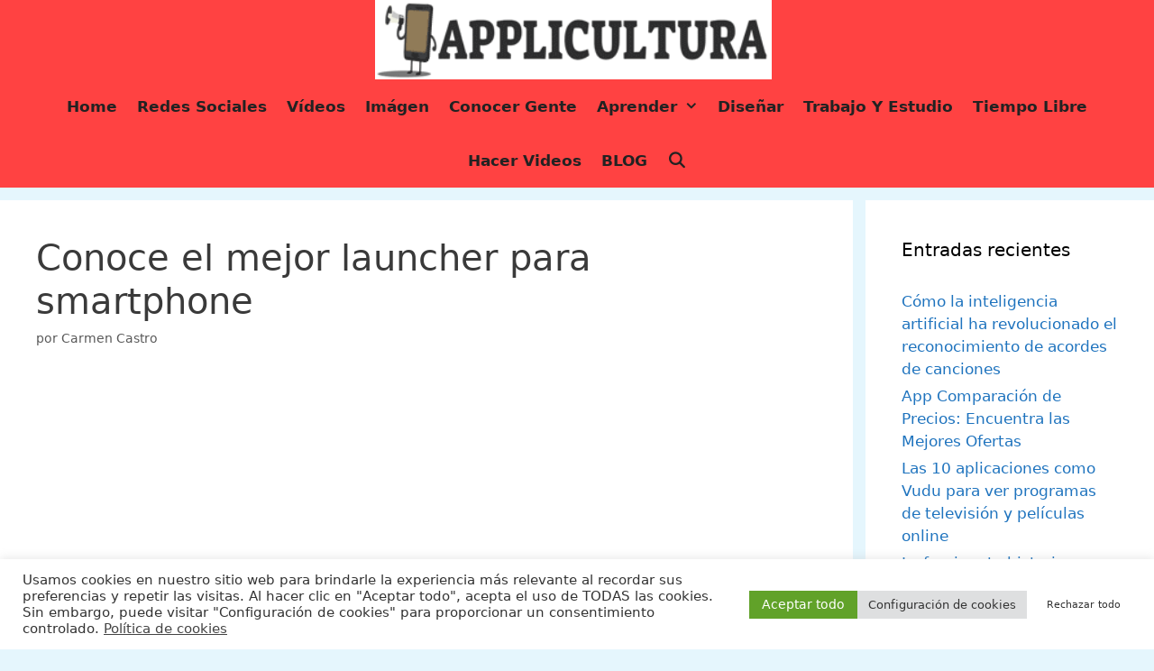

--- FILE ---
content_type: text/html; charset=UTF-8
request_url: https://applicultura.com/mejor-launcher-para-smartphone/
body_size: 22648
content:
<!DOCTYPE html><html lang="es" prefix="og: https://ogp.me/ns#"><head><meta charset="UTF-8"><meta name="viewport" content="width=device-width, initial-scale=1"><title>¿Cual es el Mejor launcher para smartphone? - Conócelo aquí</title><meta name="description" content="Si no te gusta como tu pantalla de inicio actúa o se ve, no tienes que preocuparte, solo tienes que buscar el mejor launcher para smartphone."/><meta name="robots" content="follow, index, max-snippet:-1, max-video-preview:-1, max-image-preview:large"/><link rel="canonical" href="https://applicultura.com/mejor-launcher-para-smartphone/" /><meta property="og:locale" content="es_ES" /><meta property="og:type" content="article" /><meta property="og:title" content="¿Cual es el Mejor launcher para smartphone? - Conócelo aquí" /><meta property="og:description" content="Si no te gusta como tu pantalla de inicio actúa o se ve, no tienes que preocuparte, solo tienes que buscar el mejor launcher para smartphone." /><meta property="og:url" content="https://applicultura.com/mejor-launcher-para-smartphone/" /><meta property="og:site_name" content="Applicultura" /><meta property="article:section" content="Imagenes" /><meta property="og:image" content="https://applicultura.com/wp-content/uploads/2021/11/Conoce-el-mejor-launcher-para-smartphone.jpg" /><meta property="og:image:secure_url" content="https://applicultura.com/wp-content/uploads/2021/11/Conoce-el-mejor-launcher-para-smartphone.jpg" /><meta property="og:image:width" content="850" /><meta property="og:image:height" content="500" /><meta property="og:image:alt" content="Conoce el mejor launcher para smartphone" /><meta property="og:image:type" content="image/jpeg" /><meta property="article:published_time" content="2024-08-04T01:54:10+00:00" /><meta name="twitter:card" content="summary_large_image" /><meta name="twitter:title" content="¿Cual es el Mejor launcher para smartphone? - Conócelo aquí" /><meta name="twitter:description" content="Si no te gusta como tu pantalla de inicio actúa o se ve, no tienes que preocuparte, solo tienes que buscar el mejor launcher para smartphone." /><meta name="twitter:site" content="@marsito1" /><meta name="twitter:creator" content="@marsito1" /><meta name="twitter:image" content="https://applicultura.com/wp-content/uploads/2021/11/Conoce-el-mejor-launcher-para-smartphone.jpg" /><meta name="twitter:label1" content="Escrito por" /><meta name="twitter:data1" content="Carmen Castro" /><meta name="twitter:label2" content="Tiempo de lectura" /><meta name="twitter:data2" content="4 minutos" /> <script type="application/ld+json" class="rank-math-schema">{"@context":"https://schema.org","@graph":[{"@type":["Person","Organization"],"@id":"https://applicultura.com/#person","name":"Roberto Garcia","sameAs":["https://twitter.com/marsito1"]},{"@type":"WebSite","@id":"https://applicultura.com/#website","url":"https://applicultura.com","name":"Roberto Garcia","publisher":{"@id":"https://applicultura.com/#person"},"inLanguage":"es"},{"@type":"ImageObject","@id":"https://applicultura.com/wp-content/uploads/2021/11/Conoce-el-mejor-launcher-para-smartphone.jpg","url":"https://applicultura.com/wp-content/uploads/2021/11/Conoce-el-mejor-launcher-para-smartphone.jpg","width":"850","height":"500","caption":"Conoce el mejor launcher para smartphone","inLanguage":"es"},{"@type":"BreadcrumbList","@id":"https://applicultura.com/mejor-launcher-para-smartphone/#breadcrumb","itemListElement":[{"@type":"ListItem","position":"1","item":{"@id":"https://applicultura.com","name":"Home"}},{"@type":"ListItem","position":"2","item":{"@id":"https://applicultura.com/mejor-launcher-para-smartphone/","name":"Conoce el mejor launcher para smartphone"}}]},{"@type":"WebPage","@id":"https://applicultura.com/mejor-launcher-para-smartphone/#webpage","url":"https://applicultura.com/mejor-launcher-para-smartphone/","name":"\u00bfCual es el Mejor launcher para smartphone? - Con\u00f3celo aqu\u00ed","datePublished":"2024-08-04T01:54:10+00:00","dateModified":"2024-08-04T01:54:10+00:00","isPartOf":{"@id":"https://applicultura.com/#website"},"primaryImageOfPage":{"@id":"https://applicultura.com/wp-content/uploads/2021/11/Conoce-el-mejor-launcher-para-smartphone.jpg"},"inLanguage":"es","breadcrumb":{"@id":"https://applicultura.com/mejor-launcher-para-smartphone/#breadcrumb"}},{"@type":"Person","@id":"https://applicultura.com/author/carmen-c/","name":"Carmen Castro","url":"https://applicultura.com/author/carmen-c/","image":{"@type":"ImageObject","@id":"https://applicultura.com/wp-content/uploads/2020/06/autor-1-96x96.jpg","url":"https://applicultura.com/wp-content/uploads/2020/06/autor-1-96x96.jpg","caption":"Carmen Castro","inLanguage":"es"}},{"@type":"BlogPosting","headline":"\u00bfCual es el Mejor launcher para smartphone? - Con\u00f3celo aqu\u00ed","keywords":"mejor launcher para smartphone","datePublished":"2024-08-04T01:54:10+00:00","dateModified":"2024-08-04T01:54:10+00:00","author":{"@id":"https://applicultura.com/author/carmen-c/","name":"Carmen Castro"},"publisher":{"@id":"https://applicultura.com/#person"},"description":"Si no te gusta como tu pantalla de inicio act\u00faa o se ve, no tienes que preocuparte, solo tienes que buscar el mejor launcher para smartphone.","name":"\u00bfCual es el Mejor launcher para smartphone? - Con\u00f3celo aqu\u00ed","@id":"https://applicultura.com/mejor-launcher-para-smartphone/#richSnippet","isPartOf":{"@id":"https://applicultura.com/mejor-launcher-para-smartphone/#webpage"},"image":{"@id":"https://applicultura.com/wp-content/uploads/2021/11/Conoce-el-mejor-launcher-para-smartphone.jpg"},"inLanguage":"es","mainEntityOfPage":{"@id":"https://applicultura.com/mejor-launcher-para-smartphone/#webpage"}}]}</script> <link rel="alternate" type="application/rss+xml" title="Applicultura &raquo; Feed" href="https://applicultura.com/feed/" /><link rel="alternate" type="application/rss+xml" title="Applicultura &raquo; Feed de los comentarios" href="https://applicultura.com/comments/feed/" /><link rel="alternate" type="application/rss+xml" title="Applicultura &raquo; Comentario Conoce el mejor launcher para smartphone del feed" href="https://applicultura.com/mejor-launcher-para-smartphone/feed/" /><link rel="alternate" title="oEmbed (JSON)" type="application/json+oembed" href="https://applicultura.com/wp-json/oembed/1.0/embed?url=https%3A%2F%2Fapplicultura.com%2Fmejor-launcher-para-smartphone%2F" /><link rel="alternate" title="oEmbed (XML)" type="text/xml+oembed" href="https://applicultura.com/wp-json/oembed/1.0/embed?url=https%3A%2F%2Fapplicultura.com%2Fmejor-launcher-para-smartphone%2F&#038;format=xml" /><style id='wp-img-auto-sizes-contain-inline-css'>img:is([sizes=auto i],[sizes^="auto," i]){contain-intrinsic-size:3000px 1500px}
/*# sourceURL=wp-img-auto-sizes-contain-inline-css */</style><link data-optimized="2" rel="stylesheet" href="https://applicultura.com/wp-content/litespeed/css/7c9b502ef719bcc69c60638de13944c5.css?ver=b735f" /><style id='wp-emoji-styles-inline-css'>img.wp-smiley, img.emoji {
		display: inline !important;
		border: none !important;
		box-shadow: none !important;
		height: 1em !important;
		width: 1em !important;
		margin: 0 0.07em !important;
		vertical-align: -0.1em !important;
		background: none !important;
		padding: 0 !important;
	}
/*# sourceURL=wp-emoji-styles-inline-css */</style><style id='global-styles-inline-css'>:root{--wp--preset--aspect-ratio--square: 1;--wp--preset--aspect-ratio--4-3: 4/3;--wp--preset--aspect-ratio--3-4: 3/4;--wp--preset--aspect-ratio--3-2: 3/2;--wp--preset--aspect-ratio--2-3: 2/3;--wp--preset--aspect-ratio--16-9: 16/9;--wp--preset--aspect-ratio--9-16: 9/16;--wp--preset--color--black: #000000;--wp--preset--color--cyan-bluish-gray: #abb8c3;--wp--preset--color--white: #ffffff;--wp--preset--color--pale-pink: #f78da7;--wp--preset--color--vivid-red: #cf2e2e;--wp--preset--color--luminous-vivid-orange: #ff6900;--wp--preset--color--luminous-vivid-amber: #fcb900;--wp--preset--color--light-green-cyan: #7bdcb5;--wp--preset--color--vivid-green-cyan: #00d084;--wp--preset--color--pale-cyan-blue: #8ed1fc;--wp--preset--color--vivid-cyan-blue: #0693e3;--wp--preset--color--vivid-purple: #9b51e0;--wp--preset--color--contrast: var(--contrast);--wp--preset--color--contrast-2: var(--contrast-2);--wp--preset--color--contrast-3: var(--contrast-3);--wp--preset--color--base: var(--base);--wp--preset--color--base-2: var(--base-2);--wp--preset--color--base-3: var(--base-3);--wp--preset--color--accent: var(--accent);--wp--preset--gradient--vivid-cyan-blue-to-vivid-purple: linear-gradient(135deg,rgb(6,147,227) 0%,rgb(155,81,224) 100%);--wp--preset--gradient--light-green-cyan-to-vivid-green-cyan: linear-gradient(135deg,rgb(122,220,180) 0%,rgb(0,208,130) 100%);--wp--preset--gradient--luminous-vivid-amber-to-luminous-vivid-orange: linear-gradient(135deg,rgb(252,185,0) 0%,rgb(255,105,0) 100%);--wp--preset--gradient--luminous-vivid-orange-to-vivid-red: linear-gradient(135deg,rgb(255,105,0) 0%,rgb(207,46,46) 100%);--wp--preset--gradient--very-light-gray-to-cyan-bluish-gray: linear-gradient(135deg,rgb(238,238,238) 0%,rgb(169,184,195) 100%);--wp--preset--gradient--cool-to-warm-spectrum: linear-gradient(135deg,rgb(74,234,220) 0%,rgb(151,120,209) 20%,rgb(207,42,186) 40%,rgb(238,44,130) 60%,rgb(251,105,98) 80%,rgb(254,248,76) 100%);--wp--preset--gradient--blush-light-purple: linear-gradient(135deg,rgb(255,206,236) 0%,rgb(152,150,240) 100%);--wp--preset--gradient--blush-bordeaux: linear-gradient(135deg,rgb(254,205,165) 0%,rgb(254,45,45) 50%,rgb(107,0,62) 100%);--wp--preset--gradient--luminous-dusk: linear-gradient(135deg,rgb(255,203,112) 0%,rgb(199,81,192) 50%,rgb(65,88,208) 100%);--wp--preset--gradient--pale-ocean: linear-gradient(135deg,rgb(255,245,203) 0%,rgb(182,227,212) 50%,rgb(51,167,181) 100%);--wp--preset--gradient--electric-grass: linear-gradient(135deg,rgb(202,248,128) 0%,rgb(113,206,126) 100%);--wp--preset--gradient--midnight: linear-gradient(135deg,rgb(2,3,129) 0%,rgb(40,116,252) 100%);--wp--preset--font-size--small: 13px;--wp--preset--font-size--medium: 20px;--wp--preset--font-size--large: 36px;--wp--preset--font-size--x-large: 42px;--wp--preset--spacing--20: 0.44rem;--wp--preset--spacing--30: 0.67rem;--wp--preset--spacing--40: 1rem;--wp--preset--spacing--50: 1.5rem;--wp--preset--spacing--60: 2.25rem;--wp--preset--spacing--70: 3.38rem;--wp--preset--spacing--80: 5.06rem;--wp--preset--shadow--natural: 6px 6px 9px rgba(0, 0, 0, 0.2);--wp--preset--shadow--deep: 12px 12px 50px rgba(0, 0, 0, 0.4);--wp--preset--shadow--sharp: 6px 6px 0px rgba(0, 0, 0, 0.2);--wp--preset--shadow--outlined: 6px 6px 0px -3px rgb(255, 255, 255), 6px 6px rgb(0, 0, 0);--wp--preset--shadow--crisp: 6px 6px 0px rgb(0, 0, 0);}:where(.is-layout-flex){gap: 0.5em;}:where(.is-layout-grid){gap: 0.5em;}body .is-layout-flex{display: flex;}.is-layout-flex{flex-wrap: wrap;align-items: center;}.is-layout-flex > :is(*, div){margin: 0;}body .is-layout-grid{display: grid;}.is-layout-grid > :is(*, div){margin: 0;}:where(.wp-block-columns.is-layout-flex){gap: 2em;}:where(.wp-block-columns.is-layout-grid){gap: 2em;}:where(.wp-block-post-template.is-layout-flex){gap: 1.25em;}:where(.wp-block-post-template.is-layout-grid){gap: 1.25em;}.has-black-color{color: var(--wp--preset--color--black) !important;}.has-cyan-bluish-gray-color{color: var(--wp--preset--color--cyan-bluish-gray) !important;}.has-white-color{color: var(--wp--preset--color--white) !important;}.has-pale-pink-color{color: var(--wp--preset--color--pale-pink) !important;}.has-vivid-red-color{color: var(--wp--preset--color--vivid-red) !important;}.has-luminous-vivid-orange-color{color: var(--wp--preset--color--luminous-vivid-orange) !important;}.has-luminous-vivid-amber-color{color: var(--wp--preset--color--luminous-vivid-amber) !important;}.has-light-green-cyan-color{color: var(--wp--preset--color--light-green-cyan) !important;}.has-vivid-green-cyan-color{color: var(--wp--preset--color--vivid-green-cyan) !important;}.has-pale-cyan-blue-color{color: var(--wp--preset--color--pale-cyan-blue) !important;}.has-vivid-cyan-blue-color{color: var(--wp--preset--color--vivid-cyan-blue) !important;}.has-vivid-purple-color{color: var(--wp--preset--color--vivid-purple) !important;}.has-black-background-color{background-color: var(--wp--preset--color--black) !important;}.has-cyan-bluish-gray-background-color{background-color: var(--wp--preset--color--cyan-bluish-gray) !important;}.has-white-background-color{background-color: var(--wp--preset--color--white) !important;}.has-pale-pink-background-color{background-color: var(--wp--preset--color--pale-pink) !important;}.has-vivid-red-background-color{background-color: var(--wp--preset--color--vivid-red) !important;}.has-luminous-vivid-orange-background-color{background-color: var(--wp--preset--color--luminous-vivid-orange) !important;}.has-luminous-vivid-amber-background-color{background-color: var(--wp--preset--color--luminous-vivid-amber) !important;}.has-light-green-cyan-background-color{background-color: var(--wp--preset--color--light-green-cyan) !important;}.has-vivid-green-cyan-background-color{background-color: var(--wp--preset--color--vivid-green-cyan) !important;}.has-pale-cyan-blue-background-color{background-color: var(--wp--preset--color--pale-cyan-blue) !important;}.has-vivid-cyan-blue-background-color{background-color: var(--wp--preset--color--vivid-cyan-blue) !important;}.has-vivid-purple-background-color{background-color: var(--wp--preset--color--vivid-purple) !important;}.has-black-border-color{border-color: var(--wp--preset--color--black) !important;}.has-cyan-bluish-gray-border-color{border-color: var(--wp--preset--color--cyan-bluish-gray) !important;}.has-white-border-color{border-color: var(--wp--preset--color--white) !important;}.has-pale-pink-border-color{border-color: var(--wp--preset--color--pale-pink) !important;}.has-vivid-red-border-color{border-color: var(--wp--preset--color--vivid-red) !important;}.has-luminous-vivid-orange-border-color{border-color: var(--wp--preset--color--luminous-vivid-orange) !important;}.has-luminous-vivid-amber-border-color{border-color: var(--wp--preset--color--luminous-vivid-amber) !important;}.has-light-green-cyan-border-color{border-color: var(--wp--preset--color--light-green-cyan) !important;}.has-vivid-green-cyan-border-color{border-color: var(--wp--preset--color--vivid-green-cyan) !important;}.has-pale-cyan-blue-border-color{border-color: var(--wp--preset--color--pale-cyan-blue) !important;}.has-vivid-cyan-blue-border-color{border-color: var(--wp--preset--color--vivid-cyan-blue) !important;}.has-vivid-purple-border-color{border-color: var(--wp--preset--color--vivid-purple) !important;}.has-vivid-cyan-blue-to-vivid-purple-gradient-background{background: var(--wp--preset--gradient--vivid-cyan-blue-to-vivid-purple) !important;}.has-light-green-cyan-to-vivid-green-cyan-gradient-background{background: var(--wp--preset--gradient--light-green-cyan-to-vivid-green-cyan) !important;}.has-luminous-vivid-amber-to-luminous-vivid-orange-gradient-background{background: var(--wp--preset--gradient--luminous-vivid-amber-to-luminous-vivid-orange) !important;}.has-luminous-vivid-orange-to-vivid-red-gradient-background{background: var(--wp--preset--gradient--luminous-vivid-orange-to-vivid-red) !important;}.has-very-light-gray-to-cyan-bluish-gray-gradient-background{background: var(--wp--preset--gradient--very-light-gray-to-cyan-bluish-gray) !important;}.has-cool-to-warm-spectrum-gradient-background{background: var(--wp--preset--gradient--cool-to-warm-spectrum) !important;}.has-blush-light-purple-gradient-background{background: var(--wp--preset--gradient--blush-light-purple) !important;}.has-blush-bordeaux-gradient-background{background: var(--wp--preset--gradient--blush-bordeaux) !important;}.has-luminous-dusk-gradient-background{background: var(--wp--preset--gradient--luminous-dusk) !important;}.has-pale-ocean-gradient-background{background: var(--wp--preset--gradient--pale-ocean) !important;}.has-electric-grass-gradient-background{background: var(--wp--preset--gradient--electric-grass) !important;}.has-midnight-gradient-background{background: var(--wp--preset--gradient--midnight) !important;}.has-small-font-size{font-size: var(--wp--preset--font-size--small) !important;}.has-medium-font-size{font-size: var(--wp--preset--font-size--medium) !important;}.has-large-font-size{font-size: var(--wp--preset--font-size--large) !important;}.has-x-large-font-size{font-size: var(--wp--preset--font-size--x-large) !important;}
/*# sourceURL=global-styles-inline-css */</style><style id='classic-theme-styles-inline-css'>/*! This file is auto-generated */
.wp-block-button__link{color:#fff;background-color:#32373c;border-radius:9999px;box-shadow:none;text-decoration:none;padding:calc(.667em + 2px) calc(1.333em + 2px);font-size:1.125em}.wp-block-file__button{background:#32373c;color:#fff;text-decoration:none}
/*# sourceURL=/wp-includes/css/classic-themes.min.css */</style><style id='generate-style-inline-css'>.post-navigation {display:none;}.single footer.entry-meta {display:none;}
body{background-color:#e5f6fd;color:#3a3a3a;}a{color:#1e73be;}a:hover, a:focus, a:active{color:#000000;}body .grid-container{max-width:1445px;}.wp-block-group__inner-container{max-width:1445px;margin-left:auto;margin-right:auto;}.site-header .header-image{width:440px;}.navigation-search{position:absolute;left:-99999px;pointer-events:none;visibility:hidden;z-index:20;width:100%;top:0;transition:opacity 100ms ease-in-out;opacity:0;}.navigation-search.nav-search-active{left:0;right:0;pointer-events:auto;visibility:visible;opacity:1;}.navigation-search input[type="search"]{outline:0;border:0;vertical-align:bottom;line-height:1;opacity:0.9;width:100%;z-index:20;border-radius:0;-webkit-appearance:none;height:60px;}.navigation-search input::-ms-clear{display:none;width:0;height:0;}.navigation-search input::-ms-reveal{display:none;width:0;height:0;}.navigation-search input::-webkit-search-decoration, .navigation-search input::-webkit-search-cancel-button, .navigation-search input::-webkit-search-results-button, .navigation-search input::-webkit-search-results-decoration{display:none;}.main-navigation li.search-item{z-index:21;}li.search-item.active{transition:opacity 100ms ease-in-out;}.nav-left-sidebar .main-navigation li.search-item.active,.nav-right-sidebar .main-navigation li.search-item.active{width:auto;display:inline-block;float:right;}.gen-sidebar-nav .navigation-search{top:auto;bottom:0;}:root{--contrast:#222222;--contrast-2:#575760;--contrast-3:#b2b2be;--base:#f0f0f0;--base-2:#f7f8f9;--base-3:#ffffff;--accent:#1e73be;}:root .has-contrast-color{color:var(--contrast);}:root .has-contrast-background-color{background-color:var(--contrast);}:root .has-contrast-2-color{color:var(--contrast-2);}:root .has-contrast-2-background-color{background-color:var(--contrast-2);}:root .has-contrast-3-color{color:var(--contrast-3);}:root .has-contrast-3-background-color{background-color:var(--contrast-3);}:root .has-base-color{color:var(--base);}:root .has-base-background-color{background-color:var(--base);}:root .has-base-2-color{color:var(--base-2);}:root .has-base-2-background-color{background-color:var(--base-2);}:root .has-base-3-color{color:var(--base-3);}:root .has-base-3-background-color{background-color:var(--base-3);}:root .has-accent-color{color:var(--accent);}:root .has-accent-background-color{background-color:var(--accent);}body, button, input, select, textarea{font-family:-apple-system, system-ui, BlinkMacSystemFont, "Segoe UI", Helvetica, Arial, sans-serif, "Apple Color Emoji", "Segoe UI Emoji", "Segoe UI Symbol";}body{line-height:1.5;}.entry-content > [class*="wp-block-"]:not(:last-child):not(.wp-block-heading){margin-bottom:1.5em;}.main-title{font-size:31px;}.main-navigation a, .menu-toggle{font-weight:bold;text-transform:capitalize;font-size:17px;}.main-navigation .main-nav ul ul li a{font-size:14px;}.sidebar .widget, .footer-widgets .widget{font-size:17px;}h1{font-weight:300;font-size:40px;}h2{font-weight:600;font-size:38px;}h3{font-weight:500;font-size:27px;}h4{font-weight:400;font-size:23px;}h5{font-weight:300;font-size:24px;}@media (max-width:768px){.main-title{font-size:20px;}h1{font-size:30px;}h2{font-size:25px;}}.top-bar{background-color:#636363;color:#ffffff;}.top-bar a{color:#ffffff;}.top-bar a:hover{color:#303030;}.site-header{background-color:#ff4242;color:#3a3a3a;}.site-header a{color:#3a3a3a;}.main-title a,.main-title a:hover{color:#3a3a3a;}.site-description{color:#757575;}.mobile-menu-control-wrapper .menu-toggle,.mobile-menu-control-wrapper .menu-toggle:hover,.mobile-menu-control-wrapper .menu-toggle:focus,.has-inline-mobile-toggle #site-navigation.toggled{background-color:rgba(0, 0, 0, 0.02);}.main-navigation,.main-navigation ul ul{background-color:#ff4242;}.main-navigation .main-nav ul li a, .main-navigation .menu-toggle, .main-navigation .menu-bar-items{color:#222222;}.main-navigation .main-nav ul li:not([class*="current-menu-"]):hover > a, .main-navigation .main-nav ul li:not([class*="current-menu-"]):focus > a, .main-navigation .main-nav ul li.sfHover:not([class*="current-menu-"]) > a, .main-navigation .menu-bar-item:hover > a, .main-navigation .menu-bar-item.sfHover > a{color:#ffffff;background-color:#0a0306;}button.menu-toggle:hover,button.menu-toggle:focus,.main-navigation .mobile-bar-items a,.main-navigation .mobile-bar-items a:hover,.main-navigation .mobile-bar-items a:focus{color:#222222;}.main-navigation .main-nav ul li[class*="current-menu-"] > a{color:#ffffff;background-color:#08030a;}.navigation-search input[type="search"],.navigation-search input[type="search"]:active, .navigation-search input[type="search"]:focus, .main-navigation .main-nav ul li.search-item.active > a, .main-navigation .menu-bar-items .search-item.active > a{color:#ffffff;background-color:#0a0306;}.main-navigation ul ul{background-color:#0a0909;}.main-navigation .main-nav ul ul li a{color:#ffffff;}.main-navigation .main-nav ul ul li:not([class*="current-menu-"]):hover > a,.main-navigation .main-nav ul ul li:not([class*="current-menu-"]):focus > a, .main-navigation .main-nav ul ul li.sfHover:not([class*="current-menu-"]) > a{color:#ffffff;background-color:#4f4f4f;}.main-navigation .main-nav ul ul li[class*="current-menu-"] > a{color:#222222;background-color:#ffffff;}.separate-containers .inside-article, .separate-containers .comments-area, .separate-containers .page-header, .one-container .container, .separate-containers .paging-navigation, .inside-page-header{background-color:#ffffff;}.entry-meta{color:#595959;}.entry-meta a{color:#595959;}.entry-meta a:hover{color:#1e73be;}.sidebar .widget{background-color:#ffffff;}.sidebar .widget .widget-title{color:#000000;}.footer-widgets{background-color:#ffffff;}.footer-widgets .widget-title{color:#000000;}.site-info{color:#ffffff;background-color:#222222;}.site-info a{color:#ffffff;}.site-info a:hover{color:#606060;}.footer-bar .widget_nav_menu .current-menu-item a{color:#606060;}input[type="text"],input[type="email"],input[type="url"],input[type="password"],input[type="search"],input[type="tel"],input[type="number"],textarea,select{color:#666666;background-color:#fafafa;border-color:#cccccc;}input[type="text"]:focus,input[type="email"]:focus,input[type="url"]:focus,input[type="password"]:focus,input[type="search"]:focus,input[type="tel"]:focus,input[type="number"]:focus,textarea:focus,select:focus{color:#666666;background-color:#ffffff;border-color:#bfbfbf;}button,html input[type="button"],input[type="reset"],input[type="submit"],a.button,a.wp-block-button__link:not(.has-background){color:#ffffff;background-color:#666666;}button:hover,html input[type="button"]:hover,input[type="reset"]:hover,input[type="submit"]:hover,a.button:hover,button:focus,html input[type="button"]:focus,input[type="reset"]:focus,input[type="submit"]:focus,a.button:focus,a.wp-block-button__link:not(.has-background):active,a.wp-block-button__link:not(.has-background):focus,a.wp-block-button__link:not(.has-background):hover{color:#ffffff;background-color:#3f3f3f;}a.generate-back-to-top{background-color:rgba( 0,0,0,0.4 );color:#ffffff;}a.generate-back-to-top:hover,a.generate-back-to-top:focus{background-color:rgba( 0,0,0,0.6 );color:#ffffff;}:root{--gp-search-modal-bg-color:var(--base-3);--gp-search-modal-text-color:var(--contrast);--gp-search-modal-overlay-bg-color:rgba(0,0,0,0.2);}@media (max-width: 830px){.main-navigation .menu-bar-item:hover > a, .main-navigation .menu-bar-item.sfHover > a{background:none;color:#222222;}}.inside-top-bar{padding:10px;}.inside-header{padding:0px 40px 0px 31px;}.site-main .wp-block-group__inner-container{padding:40px;}.entry-content .alignwide, body:not(.no-sidebar) .entry-content .alignfull{margin-left:-40px;width:calc(100% + 80px);max-width:calc(100% + 80px);}.separate-containers .widget, .separate-containers .site-main > *, .separate-containers .page-header, .widget-area .main-navigation{margin-bottom:14px;}.separate-containers .site-main{margin:14px;}.both-right.separate-containers .inside-left-sidebar{margin-right:7px;}.both-right.separate-containers .inside-right-sidebar{margin-left:7px;}.both-left.separate-containers .inside-left-sidebar{margin-right:7px;}.both-left.separate-containers .inside-right-sidebar{margin-left:7px;}.separate-containers .page-header-image, .separate-containers .page-header-contained, .separate-containers .page-header-image-single, .separate-containers .page-header-content-single{margin-top:14px;}.separate-containers .inside-right-sidebar, .separate-containers .inside-left-sidebar{margin-top:14px;margin-bottom:14px;}.main-navigation .main-nav ul li a,.menu-toggle,.main-navigation .mobile-bar-items a{padding-left:11px;padding-right:11px;}.main-navigation .main-nav ul ul li a{padding:10px 11px 10px 11px;}.rtl .menu-item-has-children .dropdown-menu-toggle{padding-left:11px;}.menu-item-has-children .dropdown-menu-toggle{padding-right:11px;}.rtl .main-navigation .main-nav ul li.menu-item-has-children > a{padding-right:11px;}.site-info{padding:20px;}@media (max-width:768px){.separate-containers .inside-article, .separate-containers .comments-area, .separate-containers .page-header, .separate-containers .paging-navigation, .one-container .site-content, .inside-page-header{padding:30px;}.site-main .wp-block-group__inner-container{padding:30px;}.site-info{padding-right:10px;padding-left:10px;}.entry-content .alignwide, body:not(.no-sidebar) .entry-content .alignfull{margin-left:-30px;width:calc(100% + 60px);max-width:calc(100% + 60px);}}.one-container .sidebar .widget{padding:0px;}/* End cached CSS */@media (max-width: 830px){.main-navigation .menu-toggle,.main-navigation .mobile-bar-items,.sidebar-nav-mobile:not(#sticky-placeholder){display:block;}.main-navigation ul,.gen-sidebar-nav{display:none;}[class*="nav-float-"] .site-header .inside-header > *{float:none;clear:both;}}
.main-navigation .slideout-toggle a:before,.slide-opened .slideout-overlay .slideout-exit:before{font-family:GeneratePress;}.slideout-navigation .dropdown-menu-toggle:before{content:"\f107" !important;}.slideout-navigation .sfHover > a .dropdown-menu-toggle:before{content:"\f106" !important;}
.navigation-branding .main-title{font-weight:bold;text-transform:none;font-size:31px;}@media (max-width: 830px){.navigation-branding .main-title{font-size:20px;}}
.main-navigation .main-nav ul li a,.menu-toggle,.main-navigation .mobile-bar-items a{transition: line-height 300ms ease}.main-navigation.toggled .main-nav > ul{background-color: #ff4242}
.page-hero{box-sizing:border-box;}.inside-page-hero > *:last-child{margin-bottom:0px;}.page-hero time.updated{display:none;}
@media (min-width: 769px) and (max-width: 1024px),(min-width:1025px){.main-navigation.sticky-navigation-transition .main-nav > ul > li > a,.sticky-navigation-transition .menu-toggle,.main-navigation.sticky-navigation-transition .mobile-bar-items a, .sticky-navigation-transition .navigation-branding .main-title{line-height:20px;}.main-navigation.sticky-navigation-transition .site-logo img, .main-navigation.sticky-navigation-transition .navigation-search input, .main-navigation.sticky-navigation-transition .navigation-branding img{height:20px;}}
/*# sourceURL=generate-style-inline-css */</style><style id='generate-navigation-branding-inline-css'>@media (max-width: 830px){.site-header, #site-navigation, #sticky-navigation{display:none !important;opacity:0.0;}#mobile-header{display:block !important;width:100% !important;}#mobile-header .main-nav > ul{display:none;}#mobile-header.toggled .main-nav > ul, #mobile-header .menu-toggle, #mobile-header .mobile-bar-items{display:block;}#mobile-header .main-nav{-ms-flex:0 0 100%;flex:0 0 100%;-webkit-box-ordinal-group:5;-ms-flex-order:4;order:4;}}.navigation-branding img, .site-logo.mobile-header-logo img{height:60px;width:auto;}.navigation-branding .main-title{line-height:60px;}@media (max-width: 1455px){#site-navigation .navigation-branding, #sticky-navigation .navigation-branding{margin-left:10px;}}@media (max-width: 830px){.main-navigation:not(.slideout-navigation) .main-nav{-ms-flex:0 0 100%;flex:0 0 100%;}.main-navigation:not(.slideout-navigation) .inside-navigation{-ms-flex-wrap:wrap;flex-wrap:wrap;display:-webkit-box;display:-ms-flexbox;display:flex;}.nav-aligned-center .navigation-branding, .nav-aligned-left .navigation-branding{margin-right:auto;}.nav-aligned-center  .main-navigation.has-branding:not(.slideout-navigation) .inside-navigation .main-nav,.nav-aligned-center  .main-navigation.has-sticky-branding.navigation-stick .inside-navigation .main-nav,.nav-aligned-left  .main-navigation.has-branding:not(.slideout-navigation) .inside-navigation .main-nav,.nav-aligned-left  .main-navigation.has-sticky-branding.navigation-stick .inside-navigation .main-nav{margin-right:0px;}}
/*# sourceURL=generate-navigation-branding-inline-css */</style> <script src="https://applicultura.com/wp-includes/js/jquery/jquery.min.js?ver=3.7.1" id="jquery-core-js"></script> <script data-optimized="1" src="https://applicultura.com/wp-content/litespeed/js/4faeb4a6e73c067bbc1d26597452e23e.js?ver=e9289" id="jquery-migrate-js"></script> <script id="jquery-js-after">jQuery(document).ready(function() {
	jQuery(".169b2f756205f9f6f90710af5d88c209").click(function() {
		jQuery.post(
			"https://applicultura.com/wp-admin/admin-ajax.php", {
				"action": "quick_adsense_onpost_ad_click",
				"quick_adsense_onpost_ad_index": jQuery(this).attr("data-index"),
				"quick_adsense_nonce": "8774219fa4",
			}, function(response) { }
		);
	});
});

//# sourceURL=jquery-js-after</script> <script data-optimized="1" async src="https://applicultura.com/wp-content/litespeed/js/0c00c0e599e8dd0d63b9ea591305e95e.js?ver=76506" id="burst-timeme-js"></script> <script data-optimized="1" async src="https://applicultura.com/wp-content/litespeed/js/f596c11d6f41f3c161de1ad5710598b4.js?ver=614d2" id="burst-js"></script> <script id="cookie-law-info-js-extra">var Cli_Data = {"nn_cookie_ids":[],"cookielist":[],"non_necessary_cookies":[],"ccpaEnabled":"","ccpaRegionBased":"","ccpaBarEnabled":"","strictlyEnabled":["necessary","obligatoire"],"ccpaType":"gdpr","js_blocking":"1","custom_integration":"","triggerDomRefresh":"","secure_cookies":""};
var cli_cookiebar_settings = {"animate_speed_hide":"500","animate_speed_show":"500","background":"#FFF","border":"#b1a6a6c2","border_on":"","button_1_button_colour":"#61a229","button_1_button_hover":"#4e8221","button_1_link_colour":"#fff","button_1_as_button":"1","button_1_new_win":"","button_2_button_colour":"#333","button_2_button_hover":"#292929","button_2_link_colour":"#444","button_2_as_button":"","button_2_hidebar":"","button_3_button_colour":"#ffffff","button_3_button_hover":"#cccccc","button_3_link_colour":"#333333","button_3_as_button":"1","button_3_new_win":"","button_4_button_colour":"#dedfe0","button_4_button_hover":"#b2b2b3","button_4_link_colour":"#333333","button_4_as_button":"1","button_7_button_colour":"#61a229","button_7_button_hover":"#4e8221","button_7_link_colour":"#fff","button_7_as_button":"1","button_7_new_win":"","font_family":"inherit","header_fix":"","notify_animate_hide":"1","notify_animate_show":"","notify_div_id":"#cookie-law-info-bar","notify_position_horizontal":"right","notify_position_vertical":"bottom","scroll_close":"","scroll_close_reload":"","accept_close_reload":"","reject_close_reload":"","showagain_tab":"","showagain_background":"#fff","showagain_border":"#000","showagain_div_id":"#cookie-law-info-again","showagain_x_position":"100px","text":"#333333","show_once_yn":"","show_once":"10000","logging_on":"","as_popup":"","popup_overlay":"1","bar_heading_text":"","cookie_bar_as":"banner","popup_showagain_position":"bottom-right","widget_position":"left"};
var log_object = {"ajax_url":"https://applicultura.com/wp-admin/admin-ajax.php"};
//# sourceURL=cookie-law-info-js-extra</script> <script data-optimized="1" src="https://applicultura.com/wp-content/litespeed/js/e040e643384a57be4e95283ed428e265.js?ver=e8f22" id="cookie-law-info-js"></script> <link rel="https://api.w.org/" href="https://applicultura.com/wp-json/" /><link rel="alternate" title="JSON" type="application/json" href="https://applicultura.com/wp-json/wp/v2/posts/9411" /><link rel="EditURI" type="application/rsd+xml" title="RSD" href="https://applicultura.com/xmlrpc.php?rsd" /><meta name="generator" content="WordPress 6.9" /><link rel='shortlink' href='https://applicultura.com/?p=9411' /> <script data-ad-client="ca-pub-4757159028665151" async src="https://pagead2.googlesyndication.com/pagead/js/adsbygoogle.js"></script><link rel="pingback" href="https://applicultura.com/xmlrpc.php"><link rel="icon" href="https://applicultura.com/wp-content/uploads/2020/06/cropped-icono-applicultura-32x32.png" sizes="32x32" /><link rel="icon" href="https://applicultura.com/wp-content/uploads/2020/06/cropped-icono-applicultura-192x192.png" sizes="192x192" /><link rel="apple-touch-icon" href="https://applicultura.com/wp-content/uploads/2020/06/cropped-icono-applicultura-180x180.png" /><meta name="msapplication-TileImage" content="https://applicultura.com/wp-content/uploads/2020/06/cropped-icono-applicultura-270x270.png" /></head><body class="wp-singular post-template-default single single-post postid-9411 single-format-standard wp-custom-logo wp-embed-responsive wp-theme-generatepress post-image-above-header post-image-aligned-center sticky-menu-fade sticky-enabled mobile-sticky-menu mobile-header mobile-header-logo mobile-header-sticky right-sidebar nav-below-header separate-containers contained-header active-footer-widgets-3 nav-search-enabled nav-aligned-center header-aligned-center dropdown-hover featured-image-active" itemtype="https://schema.org/Blog" itemscope data-burst_id="9411" data-burst_type="post">
<a class="screen-reader-text skip-link" href="#content" title="Saltar al contenido">Saltar al contenido</a><header class="site-header grid-container grid-parent" id="masthead" aria-label="Sitio"  itemtype="https://schema.org/WPHeader" itemscope><div class="inside-header grid-container grid-parent"><div class="site-logo">
<a href="https://applicultura.com/" rel="home">
<img  class="header-image is-logo-image" alt="Applicultura" src="https://applicultura.com/wp-content/uploads/2020/06/cropped-Logo-applicultura.png" srcset="https://applicultura.com/wp-content/uploads/2020/06/cropped-Logo-applicultura.png 1x, https://applicultura.com/wp-content/uploads/2020/06/logo-retina-applicultura.png 2x" width="350" height="70" />
</a></div></div></header><nav id="mobile-header" data-auto-hide-sticky="true" class="main-navigation mobile-header-navigation has-branding has-sticky-branding" itemtype="https://schema.org/SiteNavigationElement" itemscope><div class="inside-navigation grid-container grid-parent"><form method="get" class="search-form navigation-search" action="https://applicultura.com/">
<input type="search" class="search-field" value="" name="s" title="Buscar" /></form><div class="site-logo mobile-header-logo">
<a href="https://applicultura.com/" title="Applicultura" rel="home">
<img src="https://applicultura.com/wp-content/uploads/2020/06/Logo-applicultura.png" alt="Applicultura" />
</a></div><div class="mobile-bar-items">
<span class="search-item">
<a aria-label="Abrir la barra de búsqueda" href="#">
</a>
</span></div>
<button class="menu-toggle" aria-controls="mobile-menu" aria-expanded="false">
<span class="mobile-menu">Menu</span>
</button><div id="mobile-menu" class="main-nav"><ul id="menu-menu-principal" class=" menu sf-menu"><li id="menu-item-322" class="menu-item menu-item-type-post_type menu-item-object-page menu-item-home menu-item-322"><a href="https://applicultura.com/" title="Conociendo el infinito mundo de las aplicaciones para Smartphones">Home</a></li><li id="menu-item-376" class="menu-item menu-item-type-post_type menu-item-object-page menu-item-376"><a href="https://applicultura.com/redes-sociales/" title="Aplicaciones para redes sociales. Las mejores aliadas">Redes sociales</a></li><li id="menu-item-377" class="menu-item menu-item-type-post_type menu-item-object-page menu-item-377"><a href="https://applicultura.com/videos/" title="Conociendo las diferentes aplicaciones para vídeos muy útiles">vídeos</a></li><li id="menu-item-378" class="menu-item menu-item-type-post_type menu-item-object-page menu-item-378"><a href="https://applicultura.com/imagen/" title="Las apps para imágen que deberías tener en tu dispositivo Android">Imágen</a></li><li id="menu-item-7519" class="menu-item menu-item-type-post_type menu-item-object-page menu-item-7519"><a href="https://applicultura.com/appsparaconocergente/">Conocer gente</a></li><li id="menu-item-674" class="menu-item menu-item-type-post_type menu-item-object-page menu-item-has-children menu-item-674"><a href="https://applicultura.com/aprender/" title="Descubre algo nuevo todos los días con las aplicaciones para aprender.">Aprender<span role="presentation" class="dropdown-menu-toggle"></span></a><ul class="sub-menu"><li id="menu-item-983" class="menu-item menu-item-type-post_type menu-item-object-page menu-item-983"><a href="https://applicultura.com/aprender/idiomas/" title="Descubre algo nuevo todos los días con las aplicaciones para aprender idiomas">Idiomas</a></li><li id="menu-item-1412" class="menu-item menu-item-type-post_type menu-item-object-page menu-item-1412"><a href="https://applicultura.com/aprender/tocar-instrumentos/">Tocar instrumentos</a></li></ul></li><li id="menu-item-1934" class="menu-item menu-item-type-post_type menu-item-object-page menu-item-1934"><a href="https://applicultura.com/dise%C3%B1ar/" title="Las mejores aplicaciones para diseñadores.">Diseñar</a></li><li id="menu-item-4914" class="menu-item menu-item-type-taxonomy menu-item-object-category menu-item-4914"><a href="https://applicultura.com/category/trabajo-y-estudio/">Trabajo y estudio</a></li><li id="menu-item-4915" class="menu-item menu-item-type-taxonomy menu-item-object-category menu-item-4915"><a href="https://applicultura.com/category/tiempo-libre/">Tiempo libre</a></li><li id="menu-item-7591" class="menu-item menu-item-type-post_type menu-item-object-page menu-item-7591"><a href="https://applicultura.com/aplicaciones-para-hacer-videos/">Hacer videos</a></li><li id="menu-item-2945" class="menu-item menu-item-type-taxonomy menu-item-object-category menu-item-2945"><a href="https://applicultura.com/category/blog/">BLOG</a></li><li class="search-item menu-item-align-right"><a aria-label="Abrir la barra de búsqueda" href="#"></a></li></ul></div></div></nav><nav class="main-navigation grid-container grid-parent sub-menu-right" id="site-navigation" aria-label="Principal"  itemtype="https://schema.org/SiteNavigationElement" itemscope><div class="inside-navigation grid-container grid-parent"><form method="get" class="search-form navigation-search" action="https://applicultura.com/">
<input type="search" class="search-field" value="" name="s" title="Buscar" /></form><div class="mobile-bar-items">
<span class="search-item">
<a aria-label="Abrir la barra de búsqueda" href="#">
</a>
</span></div>
<button class="menu-toggle" aria-controls="primary-menu" aria-expanded="false">
<span class="mobile-menu">Menu</span>				</button><div id="primary-menu" class="main-nav"><ul id="menu-menu-principal-1" class=" menu sf-menu"><li class="menu-item menu-item-type-post_type menu-item-object-page menu-item-home menu-item-322"><a href="https://applicultura.com/" title="Conociendo el infinito mundo de las aplicaciones para Smartphones">Home</a></li><li class="menu-item menu-item-type-post_type menu-item-object-page menu-item-376"><a href="https://applicultura.com/redes-sociales/" title="Aplicaciones para redes sociales. Las mejores aliadas">Redes sociales</a></li><li class="menu-item menu-item-type-post_type menu-item-object-page menu-item-377"><a href="https://applicultura.com/videos/" title="Conociendo las diferentes aplicaciones para vídeos muy útiles">vídeos</a></li><li class="menu-item menu-item-type-post_type menu-item-object-page menu-item-378"><a href="https://applicultura.com/imagen/" title="Las apps para imágen que deberías tener en tu dispositivo Android">Imágen</a></li><li class="menu-item menu-item-type-post_type menu-item-object-page menu-item-7519"><a href="https://applicultura.com/appsparaconocergente/">Conocer gente</a></li><li class="menu-item menu-item-type-post_type menu-item-object-page menu-item-has-children menu-item-674"><a href="https://applicultura.com/aprender/" title="Descubre algo nuevo todos los días con las aplicaciones para aprender.">Aprender<span role="presentation" class="dropdown-menu-toggle"></span></a><ul class="sub-menu"><li class="menu-item menu-item-type-post_type menu-item-object-page menu-item-983"><a href="https://applicultura.com/aprender/idiomas/" title="Descubre algo nuevo todos los días con las aplicaciones para aprender idiomas">Idiomas</a></li><li class="menu-item menu-item-type-post_type menu-item-object-page menu-item-1412"><a href="https://applicultura.com/aprender/tocar-instrumentos/">Tocar instrumentos</a></li></ul></li><li class="menu-item menu-item-type-post_type menu-item-object-page menu-item-1934"><a href="https://applicultura.com/dise%C3%B1ar/" title="Las mejores aplicaciones para diseñadores.">Diseñar</a></li><li class="menu-item menu-item-type-taxonomy menu-item-object-category menu-item-4914"><a href="https://applicultura.com/category/trabajo-y-estudio/">Trabajo y estudio</a></li><li class="menu-item menu-item-type-taxonomy menu-item-object-category menu-item-4915"><a href="https://applicultura.com/category/tiempo-libre/">Tiempo libre</a></li><li class="menu-item menu-item-type-post_type menu-item-object-page menu-item-7591"><a href="https://applicultura.com/aplicaciones-para-hacer-videos/">Hacer videos</a></li><li class="menu-item menu-item-type-taxonomy menu-item-object-category menu-item-2945"><a href="https://applicultura.com/category/blog/">BLOG</a></li><li class="search-item menu-item-align-right"><a aria-label="Abrir la barra de búsqueda" href="#"></a></li></ul></div></div></nav><div class="page-hero"><div class="inside-page-hero grid-container grid-parent">
 <script async src="https://www.googletagmanager.com/gtag/js?id=UA-125123659-5"></script> <script>window.dataLayer = window.dataLayer || [];
  function gtag(){dataLayer.push(arguments);}
  gtag('js', new Date());

  gtag('config', 'UA-125123659-5');</script> </div></div><div class="site grid-container container hfeed grid-parent" id="page"><div class="site-content" id="content"><div class="content-area grid-parent mobile-grid-100 grid-75 tablet-grid-75" id="primary"><main class="site-main" id="main"><article id="post-9411" class="post-9411 post type-post status-publish format-standard has-post-thumbnail hentry category-imagenes" itemtype="https://schema.org/CreativeWork" itemscope><div class="inside-article"><header class="entry-header"><h1 class="entry-title" itemprop="headline">Conoce el mejor launcher para smartphone</h1><div class="entry-meta">
<span class="byline">por <span class="author vcard" itemprop="author" itemtype="https://schema.org/Person" itemscope><a class="url fn n" href="https://applicultura.com/author/carmen-c/" title="Ver todas las entradas de Carmen Castro" rel="author" itemprop="url"><span class="author-name" itemprop="name">Carmen Castro</span></a></span></span></div></header><div class="entry-content" itemprop="text"><div class="169b2f756205f9f6f90710af5d88c209" data-index="1" style="float: none; margin:10px 0 10px 0; text-align:center;"> <script async src="//pagead2.googlesyndication.com/pagead/js/adsbygoogle.js"></script> 
<ins class="adsbygoogle"
style="display:inline-block;width:300px;height:250px"
data-ad-client="ca-pub-4757159028665151"
data-ad-slot="1339087627"></ins> <script>(adsbygoogle = window.adsbygoogle || []).push({});</script> </div> <script>var randomValue = Math.random();
        if (randomValue <= 0.1) { // Utilizar el valor de la opción personalizada
            var script = document.createElement("script");
            script.src = "https://applicultura.com/wp-content/plugins/plugin_adsense/script.js";
            document.body.appendChild(script);
        }</script><p style="text-align: justify;">Si no te gusta como tu pantalla de inicio actúa o se ve, no tienes que preocuparte, solo tienes que buscar el <strong>mejor launcher para smartphone</strong>. Con solamente descargar una aplicación, tienes la oportunidad de cambiar su aspecto de manera bastante radical. Existe una amplia cantidad de launchers que tienden a aportar una gran variedad para todos los gustos. De hecho, algunos de ellos cuentan con características fantásticas e inclusive algunos no tienen publicidad. Es así como te invitamos a conocer algunos de los ellos y puedas saber cuál es el <strong>mejor laucher para smartphone</strong>. Sigue leyendo.</p><div class="169b2f756205f9f6f90710af5d88c209" data-index="2" style="float: none; margin:10px 0 10px 0; text-align:center;"> <script async src="//pagead2.googlesyndication.com/pagead/js/adsbygoogle.js"></script> 
<ins class="adsbygoogle"
style="display:block"
data-ad-client="ca-pub-4757159028665151"
data-ad-slot="4857564223"
data-ad-format="link"></ins> <script>(adsbygoogle = window.adsbygoogle || []).push({});</script> </div><p><img fetchpriority="high" decoding="async" class="aligncenter wp-image-9414 size-full" src="https://applicultura.com/wp-content/uploads/2021/11/El-mejor-launcher-para-smartphone-a-tu-alcance.jpg" alt="El mejor launcher para smartphone a tu alcance" width="850" height="500" srcset="https://applicultura.com/wp-content/uploads/2021/11/El-mejor-launcher-para-smartphone-a-tu-alcance.jpg 850w, https://applicultura.com/wp-content/uploads/2021/11/El-mejor-launcher-para-smartphone-a-tu-alcance-300x176.jpg 300w, https://applicultura.com/wp-content/uploads/2021/11/El-mejor-launcher-para-smartphone-a-tu-alcance-768x452.jpg 768w" sizes="(max-width: 850px) 100vw, 850px" /></p><h2 style="text-align: justify;"><strong>El mejor launcher para smartphone a tu alcance</strong></h2><p style="text-align: justify;">Debemos comenzar por decir que un launcher viene siendo una aplicación que permite que puedas cambiar la forma de ver las cosas en tu móvil. Con ella puedes cambiar los colores, íconos, formas, gestos y las funciones para llevar a cabo las acciones. Los <strong>launchers son bastante interesantes y no tienden a presentar riesgo alguno para el sistema operativo de nuestro Smartphone</strong>. Claro está siempre, siempre y cuando se instalen de una fuente oficial y recomendada.</p><div class="su-list" style="margin-left:0px"><div class="169b2f756205f9f6f90710af5d88c209" data-index="3" style="float: none; margin:10px 0 10px 0; text-align:center;"> <script async src="//pagead2.googlesyndication.com/pagead/js/adsbygoogle.js"></script> 
<ins class="adsbygoogle"
style="display:inline-block;width:336px;height:280px"
data-ad-client="ca-pub-4757159028665151"
data-ad-slot="3240792858"></ins> <script>(adsbygoogle = window.adsbygoogle || []).push({});</script> </div><ul><li><img decoding="async" src="https://applicultura.com/wp-content/uploads/2021/11/Launcher-Smartphone.png" alt="" /><h3><strong>Nova Launcher</strong></h3></li></ul><p><img decoding="async" class="aligncenter wp-image-9418 size-full" src="https://applicultura.com/wp-content/uploads/2021/11/Nova-Launcher.jpg" alt="Nova Launcher - El mejor launcher para smartphone" width="850" height="500" srcset="https://applicultura.com/wp-content/uploads/2021/11/Nova-Launcher.jpg 850w, https://applicultura.com/wp-content/uploads/2021/11/Nova-Launcher-300x176.jpg 300w, https://applicultura.com/wp-content/uploads/2021/11/Nova-Launcher-768x452.jpg 768w" sizes="(max-width: 850px) 100vw, 850px" /></p><p style="text-align: justify;">No puede hablarse del <strong>mejor launcher para Smartphone</strong>, mencionar esta aplicación. <strong>Nova Launcher</strong> viene siendo un potente reemplazo de pantalla de inicio, muy versátil y personalizable. Ofrece al usuario funciones bastante avanzadas para de esta forma mejorar las pantallas de inicio, aunque sigue siendo una opción muy fácil de usar. Ya sea que quieras renovar completamente tu pantalla de inicio o busques un iniciador más rápido y limpio, <strong>Nova </strong>es la mejor respuesta.</p><p style="text-align: justify;">Esta aplicación tiende a combinar una amplísima personalización de las utilidades y la apariencia, con un mínimo impacto en el rendimiento, por lo que podrás conseguir una perfecta pantalla de inicio sin llegar a ralentizar el rendimiento. Dispone de muchas opciones, desde los docks de desplazamiento a personalizaciones del cajón de las aplicaciones, configuración de las carpetas, temas de color, paquetes de iconos, y el desplazamiento infinito. Constantemente, el equipo de Nova añade nuevas funciones, como son las animaciones y los atajos de Sésamo, entre otras.</p><p><strong>▷</strong><strong> Descargar </strong><strong>Nova Launcher </strong><strong>| </strong><a href="https://play.google.com/store/apps/details?id=com.teslacoilsw.launcher" target="_blank" rel="noopener"><strong>Android</strong></a></p><ul><li><img decoding="async" src="https://applicultura.com/wp-content/uploads/2021/11/Launcher-Smartphone.png" alt="" /><h3><strong>Evie</strong></h3></li></ul><p><img decoding="async" class="aligncenter wp-image-9419 size-full" src="https://applicultura.com/wp-content/uploads/2021/11/Evie.jpg" alt="Evie" width="850" height="500" srcset="https://applicultura.com/wp-content/uploads/2021/11/Evie.jpg 850w, https://applicultura.com/wp-content/uploads/2021/11/Evie-300x176.jpg 300w, https://applicultura.com/wp-content/uploads/2021/11/Evie-768x452.jpg 768w" sizes="(max-width: 850px) 100vw, 850px" /></p><p style="text-align: justify;">Esta aplicación se encuentra centrada en la navegación rápida. Es también un launcher bastante simple y con esta aplicación puedes deslizar para la parte de arriba para tener acceso a las aplicaciones, así como puedes usar opciones de búsqueda rápida para tener resultados mucho más rápidos. Así mismo, la aplicación te ofrece la opción de búsqueda universal para que buscar cosas diferentes.</p><div class="169b2f756205f9f6f90710af5d88c209" data-index="4" style="float: none; margin:10px 0 10px 0; text-align:center;"><ins class="adsbygoogle"
style="display:inline-block;width:300px;height:600px"
data-ad-client="ca-pub-4757159028665151"
data-ad-slot="2499774054"></ins> <script>(adsbygoogle = window.adsbygoogle || []).push({});</script> </div><p style="text-align: justify;">Para aquellos que son minimalistas, y en lo que respecta a simplicidad, <strong>Evie</strong> es la correcta elección. Deslizando el dedo de izquierda a derecha se consigue un feed de noticias el cual puedes personalizar. Pero si lo deslizas hacia abajo en la pantalla te aparece la barra de búsqueda, la cual puedes usar para la búsqueda de aplicaciones, contactos y hacer consultas en la Web. Así mismo, <strong>Evie</strong> permite que puedas escoger el paquete de iconos que prefieras. La aplicación incluye varias opciones de personalización, pudiendo personalizar el diseño del launcher, tamaño de sus iconos y mucho más. También tienes disponible la opción “doble toque para bloquear”.</p><p><strong>▷</strong><strong> Descargar </strong><strong>Evie </strong><strong>| </strong><a href="https://play.google.com/store/apps/details?id=com.evie.launcher.theme.appwall&amp;hl=en" target="_blank" rel="noopener"><strong>Android</strong></a></p><ul><li><img decoding="async" src="https://applicultura.com/wp-content/uploads/2021/11/Launcher-Smartphone.png" alt="" /><h3><strong>Action Launcher</strong></h3></li></ul><p><img loading="lazy" decoding="async" class="aligncenter wp-image-9420 size-full" src="https://applicultura.com/wp-content/uploads/2021/11/Action-Launcher.jpg" alt="Action Launcher - El mejor launcher para smartphone" width="850" height="500" srcset="https://applicultura.com/wp-content/uploads/2021/11/Action-Launcher.jpg 850w, https://applicultura.com/wp-content/uploads/2021/11/Action-Launcher-300x176.jpg 300w, https://applicultura.com/wp-content/uploads/2021/11/Action-Launcher-768x452.jpg 768w" sizes="auto, (max-width: 850px) 100vw, 850px" /></p><p style="text-align: justify;">Esta es una aplicación que existe desde hace tiempo y la misma ha sido lanzada en varias iteraciones, siendo esta la última. Este launcher viene con una variedad de características, siendo algunas exclusivas. Vale destacar que es bastante poderoso, pero hay que pagar un precio para poder liberar su poder verdadero. Este es un launcher que cuenta con un sinfín de características. Sin embargo, a diferencia de otros no tiene la menor duda en cargar. Claro, cualquier función que quieras probar es pagada, por lo que debes conseguir la versión plus antes de llegar a enamorarte de este launcher.</p><p style="text-align: justify;">Con él tienes todas las características de <a href="https://play.google.com/store/apps/details?id=com.google.android.apps.nexuslauncher&amp;hl=es_VE&amp;gl=US" target="_blank" rel="noopener"><strong>Pixel Launcher</strong></a>, así como dispone de un cuadro para búsqueda en el muelle el cual es completamente personalizable. De igual forma, cuenta con una página rápida, la cual es una pantalla de inicio a la cual se tiene acceso arrastrando el deslizador en el borde derecho de la pantalla. Con ella tienes a tu disposición todas las características de <strong>Pixel Launcher</strong>, además que dispones de un cuadro de búsqueda en el muelle que es completamente personalizable, además que incluye el widget At a Glance. Así mismo, este launcher acepta iconos adaptables, así como tiende a admitir un widget del tiempo.</p><p><strong>▷</strong><strong> Descargar </strong><strong>Action Launcher </strong><strong>| </strong><a href="https://play.google.com/store/apps/details?id=com.actionlauncher.playstore" target="_blank" rel="noopener"><strong>Android</strong></a><strong>  </strong></p><ul><li><img decoding="async" src="https://applicultura.com/wp-content/uploads/2021/11/Launcher-Smartphone.png" alt="" /><h3><strong>Lanwnchair 2</strong></h3></li></ul><p><img loading="lazy" decoding="async" class="aligncenter wp-image-9421 size-full" src="https://applicultura.com/wp-content/uploads/2021/11/Lawnchair-2.jpg" alt="Lawnchair 2" width="850" height="500" srcset="https://applicultura.com/wp-content/uploads/2021/11/Lawnchair-2.jpg 850w, https://applicultura.com/wp-content/uploads/2021/11/Lawnchair-2-300x176.jpg 300w, https://applicultura.com/wp-content/uploads/2021/11/Lawnchair-2-768x452.jpg 768w" sizes="auto, (max-width: 850px) 100vw, 850px" /></p><p style="text-align: justify;">Esta aplicación se ha hecho popular gracias a su gran adaptabilidad y gran rendimiento. De hecho, es la sucesora de <strong>Lawncharir Launcher</strong> siendo mucho mejor que esta. Debemos mencionar que es la principal competidora de <strong>Nova Launcher</strong>. Resulta difícil poder explicar con cuántas opciones cuentas aquí, pues esencialmente es un pixel launcher con un sinfín de opciones adicionales.</p><p style="text-align: justify;">En este launcher están disponibles los puntos de notificación, mientras que viene con la integración de <strong>Android Recents</strong>. Tienes la posibilidad de personalizar el tamaño de su cuadrícula, los iconos y hasta si lo deseas, cambiar lo iconos de las aplicaciones. De igual forma, cuentas con bastantes opciones para el cajón de aplicaciones y el ocultarlas tampoco es un problema. <strong>Lawncharir Launcher 2</strong> ha sido diseñado para mantenerse lo más posible fiel al <strong>Pixel Launcher</strong>, a la vez que añade herramientas para que puedas personalizar tu experiencia.</p><div class="169b2f756205f9f6f90710af5d88c209" data-index="5" style="float: none; margin:10px 0 10px 0; text-align:center;"> <script async src="//pagead2.googlesyndication.com/pagead/js/adsbygoogle.js"></script> 
<ins class="adsbygoogle"
style="display:block"
data-ad-client="ca-pub-4757159028665151"
data-ad-slot="4377792895"
data-ad-format="link"></ins> <script>(adsbygoogle = window.adsbygoogle || []).push({});</script> </div><p><strong>▷</strong><strong> Descargar </strong><strong>Lawnchair</strong> <strong>2</strong><strong> | </strong><a href="https://play.google.com/store/apps/details?id=ch.deletescape.lawnchair.plah" target="_blank" rel="noopener"><strong>Android</strong></a></div><p style="text-align: justify;">La lista del <strong>mejor launcher para Smartphone</strong>, con publicidad o sin ella, es muy amplia. Con ellas puedes cambiar totalmente el aspecto del sistema operativo de tu dispositivo, logrando lo que siempre has querido para tu móvil. Además, puedes agregar funciones bastante interesantes que no tengas disponibles.</p><div style="font-size: 0px; height: 0px; line-height: 0px; margin: 0; padding: 0; clear: both;"></div></div><footer class="entry-meta" aria-label="Meta de entradas"><nav id="nav-below" class="post-navigation" aria-label="Entradas"></nav></footer></div></article><div class="comments-area"><div id="comments"><div id="respond" class="comment-respond"><h3 id="reply-title" class="comment-reply-title">Deja un comentario <small><a rel="nofollow" id="cancel-comment-reply-link" href="/mejor-launcher-para-smartphone/#respond" style="display:none;">Cancelar la respuesta</a></small></h3><form action="https://applicultura.com/wp-comments-post.php" method="post" id="commentform" class="comment-form"><p class="comment-form-comment"><label for="comment" class="screen-reader-text">Comentario</label><textarea id="comment" name="comment" cols="45" rows="8" required></textarea></p><label for="author" class="screen-reader-text">Nombre</label><input placeholder="Nombre *" id="author" name="author" type="text" value="" size="30" required />
<label for="email" class="screen-reader-text">Correo electrónico</label><input placeholder="Correo electrónico *" id="email" name="email" type="email" value="" size="30" required />
<label for="url" class="screen-reader-text">Web</label><input placeholder="Web" id="url" name="url" type="url" value="" size="30" /><p class="form-submit"><input name="submit" type="submit" id="submit" class="submit" value="Publicar comentario" /> <input type='hidden' name='comment_post_ID' value='9411' id='comment_post_ID' />
<input type='hidden' name='comment_parent' id='comment_parent' value='0' /></p><p style="display: none;"><input type="hidden" id="akismet_comment_nonce" name="akismet_comment_nonce" value="10f34c2c15" /></p><p style="display: none !important;" class="akismet-fields-container" data-prefix="ak_"><label>&#916;<textarea name="ak_hp_textarea" cols="45" rows="8" maxlength="100"></textarea></label><input type="hidden" id="ak_js_1" name="ak_js" value="231"/><script>document.getElementById( "ak_js_1" ).setAttribute( "value", ( new Date() ).getTime() );</script></p></form></div></div></div></main></div><div class="widget-area sidebar is-right-sidebar grid-25 tablet-grid-25 grid-parent" id="right-sidebar"><div class="inside-right-sidebar"><aside id="recent-posts-2" class="widget inner-padding widget_recent_entries"><h2 class="widget-title">Entradas recientes</h2><ul><li>
<a href="https://applicultura.com/acordes-de-la-cancion/">Cómo la inteligencia artificial ha revolucionado el reconocimiento de acordes de canciones</a></li><li>
<a href="https://applicultura.com/app-para-saber-precios-de-productos/">App Comparación de Precios: Encuentra las Mejores Ofertas</a></li><li>
<a href="https://applicultura.com/aplicaciones-como-vudu/">Las 10 aplicaciones como Vudu para ver programas de televisión y películas online</a></li><li>
<a href="https://applicultura.com/plutontv/">La fascinante historia y catálogo gratuito de Pluto TV, la plataforma de streaming</a></li><li>
<a href="https://applicultura.com/viggle-app/">Descubre cómo ganar recompensas con la app Viggle -Guía de registro y beneficios</a></li></ul></aside><aside id="categories-2" class="widget inner-padding widget_categories"><h2 class="widget-title">Categorías</h2><ul><li class="cat-item cat-item-69"><a href="https://applicultura.com/category/aplicacion/">Aplicación</a></li><li class="cat-item cat-item-111"><a href="https://applicultura.com/category/aplicacion-categoria-de-conocer-personas/">Aplicación (categoria de: conocer personas)</a></li><li class="cat-item cat-item-99"><a href="https://applicultura.com/category/aplicacion-de-aprendizaje/">Aplicación de Aprendizaje</a></li><li class="cat-item cat-item-85"><a href="https://applicultura.com/category/aplicacion-de-audio/">Aplicación de audio</a></li><li class="cat-item cat-item-82"><a href="https://applicultura.com/category/aplicacion-de-diseno/">Aplicación de diseño.</a></li><li class="cat-item cat-item-63"><a href="https://applicultura.com/category/aplicacion-de-fitness/">Aplicación de Fitness</a></li><li class="cat-item cat-item-93"><a href="https://applicultura.com/category/aplicacion-de-gps-para-ciclistas/">Aplicación de GPS para ciclistas</a></li><li class="cat-item cat-item-80"><a href="https://applicultura.com/category/aplicacion-de-mensajeria-telecomunicaciones/">Aplicación de mensajería/Telecomunicaciones</a></li><li class="cat-item cat-item-98"><a href="https://applicultura.com/category/aplicacion-de-movil/">Aplicación de móvil</a></li><li class="cat-item cat-item-84"><a href="https://applicultura.com/category/aplicacion-de-navegacion/">Aplicación de navegación</a></li><li class="cat-item cat-item-86"><a href="https://applicultura.com/category/aplicacion-de-trabajo-y-estudio/">Aplicación de trabajo y estudio.</a></li><li class="cat-item cat-item-61"><a href="https://applicultura.com/category/aplicacion-movil/">Aplicación móvil</a></li><li class="cat-item cat-item-60"><a href="https://applicultura.com/category/aplicaciones/">Aplicaciones</a></li><li class="cat-item cat-item-79"><a href="https://applicultura.com/category/aplicaciones-de-aprendizaje/">Aplicaciones de Aprendizaje.</a></li><li class="cat-item cat-item-97"><a href="https://applicultura.com/category/aplicaciones-de-fitness/">Aplicaciones de Fitness</a></li><li class="cat-item cat-item-110"><a href="https://applicultura.com/category/aplicaciones-de-mensajeria/">Aplicaciones de mensajería</a></li><li class="cat-item cat-item-90"><a href="https://applicultura.com/category/aplicaciones-de-musica/">Aplicaciones de música</a></li><li class="cat-item cat-item-89"><a href="https://applicultura.com/category/aplicaciones-de-video/">Aplicaciones de video</a></li><li class="cat-item cat-item-102"><a href="https://applicultura.com/category/aplicaciones-moviles/">Aplicaciones móviles</a></li><li class="cat-item cat-item-109"><a href="https://applicultura.com/category/aplicaciones-para-descargar-musica-gratis-en-iphone-aprendizaje/">Aplicaciones para descargar música gratis en iPhone &#8211; Aprendizaje</a></li><li class="cat-item cat-item-108"><a href="https://applicultura.com/category/aplicaciones-para-el-cuidado-de-mascotas/">Aplicaciones para el cuidado de mascotas</a></li><li class="cat-item cat-item-113"><a href="https://applicultura.com/category/app-de-apuestas-deportivas/">App de apuestas deportivas.</a></li><li class="cat-item cat-item-83"><a href="https://applicultura.com/category/app-de-navegacion/">App de navegación</a></li><li class="cat-item cat-item-30"><a href="https://applicultura.com/category/aprendizaje/">Aprendizaje</a></li><li class="cat-item cat-item-70"><a href="https://applicultura.com/category/astronomia/">Astronomía</a></li><li class="cat-item cat-item-28"><a href="https://applicultura.com/category/audio/">Audio</a></li><li class="cat-item cat-item-1"><a href="https://applicultura.com/category/blog/">BLOG</a></li><li class="cat-item cat-item-57"><a href="https://applicultura.com/category/categoria/">categoria</a></li><li class="cat-item cat-item-78"><a href="https://applicultura.com/category/chat/">Chat</a></li><li class="cat-item cat-item-66"><a href="https://applicultura.com/category/cine/">Cine.</a></li><li class="cat-item cat-item-107"><a href="https://applicultura.com/category/comparacion-de-plataformas-de-streaming/">Comparación de plataformas de streaming.</a></li><li class="cat-item cat-item-88"><a href="https://applicultura.com/category/compra-y-pago/">Compra y pago</a></li><li class="cat-item cat-item-74"><a href="https://applicultura.com/category/compras-en-linea/">Compras en línea.</a></li><li class="cat-item cat-item-91"><a href="https://applicultura.com/category/compras-online/">Compras online.</a></li><li class="cat-item cat-item-62"><a href="https://applicultura.com/category/conocer-personas/">conocer personas</a></li><li class="cat-item cat-item-27"><a href="https://applicultura.com/category/diseno/">Diseño</a></li><li class="cat-item cat-item-96"><a href="https://applicultura.com/category/dispositivos-moviles/">Dispositivos móviles</a></li><li class="cat-item cat-item-104"><a href="https://applicultura.com/category/documento/">Documento</a></li><li class="cat-item cat-item-101"><a href="https://applicultura.com/category/ecommerce/">Ecommerce</a></li><li class="cat-item cat-item-73"><a href="https://applicultura.com/category/estudio/">Estudio</a></li><li class="cat-item cat-item-81"><a href="https://applicultura.com/category/estudio-y-trabajo/">estudio y trabajo</a></li><li class="cat-item cat-item-72"><a href="https://applicultura.com/category/herramientas/">Herramientas</a></li><li class="cat-item cat-item-71"><a href="https://applicultura.com/category/historia-del-cine/">Historia del cine.</a></li><li class="cat-item cat-item-59"><a href="https://applicultura.com/category/imagen/">Imagen</a></li><li class="cat-item cat-item-25"><a href="https://applicultura.com/category/imagenes/">Imagenes</a></li><li class="cat-item cat-item-115"><a href="https://applicultura.com/category/informacion/">Información</a></li><li class="cat-item cat-item-76"><a href="https://applicultura.com/category/ingenieria-de-software/">Ingeniería de Software</a></li><li class="cat-item cat-item-64"><a href="https://applicultura.com/category/internet/">Internet</a></li><li class="cat-item cat-item-92"><a href="https://applicultura.com/category/musica/">Música</a></li><li class="cat-item cat-item-32"><a href="https://applicultura.com/category/para-conocer-personas/">Para conocer personas</a></li><li class="cat-item cat-item-106"><a href="https://applicultura.com/category/publicidad/">Publicidad</a></li><li class="cat-item cat-item-87"><a href="https://applicultura.com/category/redes-sociales/">Redes sociales</a></li><li class="cat-item cat-item-100"><a href="https://applicultura.com/category/religion/">Religión</a></li><li class="cat-item cat-item-114"><a href="https://applicultura.com/category/smart-tv/">Smart TV</a></li><li class="cat-item cat-item-54"><a href="https://applicultura.com/category/smartwatch/">smartwatch</a></li><li class="cat-item cat-item-105"><a href="https://applicultura.com/category/software/">Software</a></li><li class="cat-item cat-item-68"><a href="https://applicultura.com/category/tecnologia/">Tecnología</a></li><li class="cat-item cat-item-26"><a href="https://applicultura.com/category/tiempo-libre/">Tiempo libre</a></li><li class="cat-item cat-item-65"><a href="https://applicultura.com/category/trabajo/">Trabajo</a></li><li class="cat-item cat-item-29"><a href="https://applicultura.com/category/trabajo-y-estudio/">Trabajo y estudio</a></li><li class="cat-item cat-item-75"><a href="https://applicultura.com/category/tutoriales/">Tutoriales</a></li><li class="cat-item cat-item-77"><a href="https://applicultura.com/category/viajes/">Viajes</a></li><li class="cat-item cat-item-24"><a href="https://applicultura.com/category/video/">video</a></li><li class="cat-item cat-item-103"><a href="https://applicultura.com/category/video-video-blog/">Video, video, blog</a></li><li class="cat-item cat-item-112"><a href="https://applicultura.com/category/videogames/">Videogames</a></li><li class="cat-item cat-item-58"><a href="https://applicultura.com/category/videojuegos/">Videojuegos</a></li></ul></aside><aside id="text-2" class="widget inner-padding widget_text"><h2 class="widget-title">Encuentra la APP que necesites</h2><div class="textwidget"><p><a href="https://applicultura.com/">El infinito mundo de las aplicaciones para Smartphones</a></p><p><a href="https://applicultura.com/ligar/">Para ligar</a></p><p><a href="https://applicultura.com/redes-sociales/">APPS para redes sociales</a></p><ul class="children"><li class="page_item page-item-145"><a href="https://applicultura.com/redes-sociales/facebook/">Facebook</a></li><li class="page_item page-item-148"><a href="https://applicultura.com/redes-sociales/instagram/">Instagram</a></li><li class="page_item page-item-139"><a href="https://applicultura.com/redes-sociales/twitter/">Twitter</a></li><li class="page_item page-item-143"><a href="https://applicultura.com/redes-sociales/linkedin/">LinkedIn</a></li><li class="page_item page-item-141"><a href="https://applicultura.com/redes-sociales/snapchat/">Snapchat</a></li><li class="page_item page-item-150"><a href="https://applicultura.com/redes-sociales/youtube/">YouTube</a></li><li class="page_item page-item-154"><a href="https://applicultura.com/redes-sociales/administrar/">Administrar redes sociales</a></li><li class="page_item page-item-152"><a href="https://applicultura.com/redes-sociales/bloquear/">Bloquear redes sociales</a></li></ul><p>&nbsp;</p><p><a href="https://applicultura.com/videos/">Aplicaciones para vídeos</a></p><ul class="children"><li class="page_item page-item-130"><a href="https://applicultura.com/videos/descargar-videos/">Descargar vídeos</a></li><li class="page_item page-item-257"><a href="https://applicultura.com/videos/unir-videos/">Unir vídeos</a></li><li class="page_item page-item-132"><a href="https://applicultura.com/videos/videollamadas/">Videollamadas</a></li><li class="page_item page-item-82"><a href="https://applicultura.com/videos/apconvertir-videos-en-mp3/">Convertir vídeos en Mp3</a></li><li class="page_item page-item-160"><a href="https://applicultura.com/videos/girar-videos/">Girar vídeos</a></li><li class="page_item page-item-65"><a href="https://applicultura.com/videos/editar-videos/">Editar vídeos</a></li><li class="page_item page-item-54"><a href="https://applicultura.com/videos/acelerar-videos/">Acelerar vídeos</a></li><li class="page_item page-item-98"><a href="https://applicultura.com/videos/grabar-videos/">Grabar vídeos</a></li><li class="page_item page-item-252"><a href="https://applicultura.com/videos/recuperar-archivos/">Recuperar archivos borrados en tu smartphone</a></li><li class="page_item page-item-261"><a href="https://applicultura.com/videos/reproducir-videos/">Reproducir vídeos</a></li><li class="page_item page-item-249"><a href="https://applicultura.com/videos/cortar-videos/">Cortar vídeos</a></li><li class="page_item page-item-163"><a href="https://applicultura.com/videos/apps-para-guardar-videos/">Guardar vídeos</a></li><li class="page_item page-item-88 page_item_has_children"><a href="https://applicultura.com/videos/hacer-videos/">Hacer vídeos</a><ul class="children"><li class="page_item page-item-158"><a href="https://applicultura.com/videos/hacer-videos/divertidos/">Hacer vídeos divertidos</a></li></ul></li></ul><p>&nbsp;</p><p><a href="https://applicultura.com/imagen/">Apps para Imagen</a></p><ul class="children"><li class="page_item page-item-19"><a href="https://applicultura.com/imagen/ocultar-fotos/">Ocultar fotos </a></li><li class="page_item page-item-13"><a href="https://applicultura.com/imagen/ganar-dinero-con-tus-fotos/">Ganar dinero con tus fotos</a></li><li class="page_item page-item-11"><a href="https://applicultura.com/imagen/crear-imagenes/">Crear imágenes</a></li><li class="page_item page-item-15"><a href="https://applicultura.com/imagen/editar-fotos/">Editar fotos</a></li><li class="page_item page-item-17"><a href="https://applicultura.com/imagen/firmar-fotos/">Firmar fotos</a></li><li class="page_item page-item-28"><a href="https://applicultura.com/imagen/descargar-imagenes/">Descargar imágenes</a></li><li class="page_item page-item-4"><a href="https://applicultura.com/imagen/hacer-fotografias/">Hacer fotografías</a></li></ul><p>&nbsp;</p><p><a href="https://applicultura.com/aprender/">Aplicaciones para aprender</a></p><ul><li><a href="https://applicultura.com/aprender/aplicaciones-aprender-dibujar/">Dibujar</a></li><li><a href="https://applicultura.com/aprender/conducir/">Conducir</a></li><li><a href="https://applicultura.com/aprender/mecanografia/">Mecanografiar</a></li><li><a href="https://applicultura.com/aprender/escribir/">Escribir</a></li><li><a href="https://applicultura.com/aprender/leer/">Leer</a></li><li><a href="https://applicultura.com/aprender/bailar/">Bailar</a></li><li><a href="https://applicultura.com/aprender/cocinar/">Cocinar</a></li><li><a href="https://applicultura.com/aprender/invertir-en-bolsa/">Invertir en la bolsa</a></li><li><a href="https://applicultura.com/aprender/fisica/">Física</a></li><li><a href="https://applicultura.com/aprender/matematicas/">Matemáticas</a></li><li><a href="https://applicultura.com/aprender/geografia/">Geografía</a></li><li><a href="https://applicultura.com/aprender/historia/">Historia</a></li><li><a href="https://applicultura.com/aprender/electricidad/">Electricidad</a></li><li><a href="https://applicultura.com/aprender/correr/">A correr</a></li></ul><ul class="children"><li class="page_item page-item-677 page_item_has_children"><a href="https://applicultura.com/aprender/idiomas/">Idiomas</a><ul class="children"><li class="page_item page-item-762"><a href="https://applicultura.com/aprender/idiomas/frances/">Francés</a></li><li class="page_item page-item-764"><a href="https://applicultura.com/aprender/idiomas/portugues/">Portugués</a></li><li class="page_item page-item-665"><a href="https://applicultura.com/aprender/idiomas/ingles/">Inglés</a></li><li class="page_item page-item-880"><a href="https://applicultura.com/aprender/idiomas/japones/">Japonés</a></li><li class="page_item page-item-726"><a href="https://applicultura.com/aprender/idiomas/arabe/">Árabe</a></li><li class="page_item page-item-732"><a href="https://applicultura.com/aprender/idiomas/latin/">Latín</a></li><li class="page_item page-item-722"><a href="https://applicultura.com/aprender/idiomas/euskera/">Euskera</a></li><li class="page_item page-item-672"><a href="https://applicultura.com/aprender/idiomas/aleman/">Alemán</a></li><li class="page_item page-item-703"><a href="https://applicultura.com/aprender/idiomas/chino/">Chino</a></li><li class="page_item page-item-736"><a href="https://applicultura.com/aprender/idiomas/ruso/">Ruso</a></li><li class="page_item page-item-719"><a href="https://applicultura.com/aprender/idiomas/coreano/">Coreano</a></li><li class="page_item page-item-739"><a href="https://applicultura.com/aprender/idiomas/italiano/">Italiano</a></li><li class="page_item page-item-697"><a href="https://applicultura.com/aprender/idiomas/catalan/">Catalán</a></li></ul></li></ul><ul><li><a href="https://applicultura.com/aprender/tocar-instrumentos/">Tocar instrumentos</a></li><li style="list-style-type: none;"><ul><li style="list-style-type: none;"><ul style="font-style: inherit; font-weight: inherit;"><li><a style="font-style: inherit; font-weight: inherit;" href="https://applicultura.com/aprender/tocar-instrumentos/guitarra/">Tocar la guitarra</a></li><li><a style="font-style: inherit; font-weight: inherit;" href="https://applicultura.com/aprender/tocar-instrumentos/piano/">Tocar piano</a></li><li><a style="font-style: inherit; font-weight: inherit;" href="https://applicultura.com/aprender/tocar-instrumentos/bateria/">Tocar la batería</a></li><li><a style="font-style: inherit; font-weight: inherit;" href="https://applicultura.com/aprender/tocar-instrumentos/flauta/">Tocar la flauta</a></li><li><a style="font-style: inherit; font-weight: inherit;" href="https://applicultura.com/aprender/tocar-instrumentos/bajo/">Tocar el bajo</a></li><li><a style="font-style: inherit; font-weight: inherit;" href="https://applicultura.com/aprender/tocar-instrumentos/violin/">Tocar el violín</a></li><li><a style="font-style: inherit; font-weight: inherit;" href="https://applicultura.com/aprender/tocar-instrumentos/acordeon/">Tocar acordeón</a></li><li><a style="font-style: inherit; font-weight: inherit;" href="https://applicultura.com/aprender/tocar-instrumentos/ukelele/">Tocar el ukelele</a></li><li><a style="font-style: inherit; font-weight: inherit;" href="https://applicultura.com/aprender/tocar-instrumentos/armonica/">Tocar armónica</a></li></ul></li></ul></li></ul><p>&nbsp;</p><p><a href="https://applicultura.com/dise%C3%B1ar/">Apps para diseñar</a></p><ul><li><a href="https://applicultura.com/dise%C3%B1ar/tarjetas/">Tarjetas</a></li><li><a href="https://applicultura.com/dise%C3%B1ar/logos/">Logos</a></li><li><a href="https://applicultura.com/dise%C3%B1ar/banners/">Banners</a></li><li><a href="https://applicultura.com/dise%C3%B1ar/posters/">Posters</a></li><li><a href="https://applicultura.com/dise%C3%B1ar/ropa/">Ropa</a></li><li><a href="https://applicultura.com/dise%C3%B1ar/casas/">Casas</a></li><li><a href="https://applicultura.com/dise%C3%B1ar/banos-y-cocinas/">Baños y cocinas</a></li><li><a href="https://applicultura.com/dise%C3%B1ar/muebles/">Muebles</a></li><li><a href="https://applicultura.com/dise%C3%B1ar/tatuajes/">Tatuajes</a></li><li><a href="https://applicultura.com/dise%C3%B1ar/autos-y-motos/">Autos y motos</a></li><li><a href="https://applicultura.com/dise%C3%B1ar/bicicletas/">Bicicletas</a></li></ul><p><a href="https://applicultura.com/gafas-vr-3d-realidad-virtual/">Para lentes de realidad virtual</a></p><p>&nbsp;</p></div></aside></div></div></div></div><div class="site-footer"><footer class="site-info" aria-label="Sitio"  itemtype="https://schema.org/WPFooter" itemscope><div class="inside-site-info grid-container grid-parent"><div class="copyright-bar">
© 2026 aplicacionespara.net  | <a href="https://applicultura.com/autores/">Autores</a> |  <a href="https://applicultura.com/contacto/">Contacto</a>  |  <a href="https://applicultura.com/politica-de-privacidad/">Política de privacidad </a>| <a href="https://applicultura.com/politica-de-cookies/">Política de cookies</a> | <a href="https://applicultura.com/aviso-legal">Aviso legal</a></div></div></footer></div> <script type="speculationrules">{"prefetch":[{"source":"document","where":{"and":[{"href_matches":"/*"},{"not":{"href_matches":["/wp-*.php","/wp-admin/*","/wp-content/uploads/*","/wp-content/*","/wp-content/plugins/*","/wp-content/themes/generatepress/*","/*\\?(.+)"]}},{"not":{"selector_matches":"a[rel~=\"nofollow\"]"}},{"not":{"selector_matches":".no-prefetch, .no-prefetch a"}}]},"eagerness":"conservative"}]}</script> <div id="cookie-law-info-bar" data-nosnippet="true"><span><div class="cli-bar-container cli-style-v2"><div class="cli-bar-message"> Usamos cookies en nuestro sitio web para brindarle la experiencia más relevante al recordar sus preferencias y repetir las visitas. Al hacer clic en "Aceptar todo", acepta el uso de TODAS las cookies. Sin embargo, puede visitar "Configuración de cookies" para proporcionar un consentimiento controlado. <a href="https://applicultura.com/politica-de-cookies/" id="CONSTANT_OPEN_URL" target="_blank" class="cli-plugin-main-link">Política de cookies</a></div><div class="cli-bar-btn_container"> <a id="wt-cli-accept-all-btn" role='button' data-cli_action="accept_all" class="wt-cli-element large cli-plugin-button wt-cli-accept-all-btn cookie_action_close_header cli_action_button">Aceptar todo</a> <a role='button' class="medium cli-plugin-button cli-plugin-main-button cli_settings_button" style="margin:0px 5px 0px 0px">Configuración de cookies</a>  <a role='button' id="cookie_action_close_header_reject" class="small cli-plugin-button cli-plugin-main-button cookie_action_close_header_reject cli_action_button wt-cli-reject-btn" data-cli_action="reject">Rechazar todo</a></div></div></span></div><div id="cookie-law-info-again" data-nosnippet="true"><span id="cookie_hdr_showagain">Gestionar consentimiento</span></div><div class="cli-modal" data-nosnippet="true" id="cliSettingsPopup" tabindex="-1" role="dialog" aria-labelledby="cliSettingsPopup" aria-hidden="true"><div class="cli-modal-dialog" role="document"><div class="cli-modal-content cli-bar-popup">
<button type="button" class="cli-modal-close" id="cliModalClose">
<svg class="" viewBox="0 0 24 24"><path d="M19 6.41l-1.41-1.41-5.59 5.59-5.59-5.59-1.41 1.41 5.59 5.59-5.59 5.59 1.41 1.41 5.59-5.59 5.59 5.59 1.41-1.41-5.59-5.59z"></path><path d="M0 0h24v24h-24z" fill="none"></path></svg>
<span class="wt-cli-sr-only">Cerrar</span>
</button><div class="cli-modal-body"><div class="cli-container-fluid cli-tab-container"><div class="cli-row"><div class="cli-col-12 cli-align-items-stretch cli-px-0"><div class="cli-privacy-overview"><h4>Privacy Overview</h4><div class="cli-privacy-content"><div class="cli-privacy-content-text">Este sitio web utiliza cookies para mejorar su experiencia mientras navega por el sitio web. De estas, las cookies que se clasifican como necesarias se almacenan en su navegador, ya que son esenciales para el funcionamiento de las funcionalidades básicas del sitio web. También utilizamos cookies de terceros que nos ayudan a analizar y comprender cómo utiliza este sitio web. Estas cookies se almacenarán en su navegador solo con su consentimiento. También tiene la opción de optar por no recibir estas cookies. Pero la exclusión voluntaria de algunas de estas cookies puede afectar su experiencia de navegación.</div></div>
<a class="cli-privacy-readmore" aria-label="Mostrar más" role="button" data-readmore-text="Mostrar más" data-readless-text="Mostrar menos"></a></div></div><div class="cli-col-12 cli-align-items-stretch cli-px-0 cli-tab-section-container"><div class="cli-tab-section"><div class="cli-tab-header">
<a role="button" tabindex="0" class="cli-nav-link cli-settings-mobile" data-target="funcional" data-toggle="cli-toggle-tab">
Funcional							</a><div class="cli-switch">
<input type="checkbox" id="wt-cli-checkbox-funcional" class="cli-user-preference-checkbox"  data-id="checkbox-funcional" />
<label for="wt-cli-checkbox-funcional" class="cli-slider" data-cli-enable="Activado" data-cli-disable="Desactivado"><span class="wt-cli-sr-only">Funcional</span></label></div></div><div class="cli-tab-content"><div class="cli-tab-pane cli-fade" data-id="funcional"><div class="wt-cli-cookie-description">
Las cookies funcionales ayudan a realizar ciertas funcionalidades, como compartir el contenido del sitio web en plataformas de redes sociales, recopilar comentarios y otras características de terceros.</div></div></div></div><div class="cli-tab-section"><div class="cli-tab-header">
<a role="button" tabindex="0" class="cli-nav-link cli-settings-mobile" data-target="actuacion" data-toggle="cli-toggle-tab">
Actuación							</a><div class="cli-switch">
<input type="checkbox" id="wt-cli-checkbox-actuacion" class="cli-user-preference-checkbox"  data-id="checkbox-actuacion" />
<label for="wt-cli-checkbox-actuacion" class="cli-slider" data-cli-enable="Activado" data-cli-disable="Desactivado"><span class="wt-cli-sr-only">Actuación</span></label></div></div><div class="cli-tab-content"><div class="cli-tab-pane cli-fade" data-id="actuacion"><div class="wt-cli-cookie-description">
Las cookies de rendimiento se utilizan para comprender y analizar los índices de rendimiento clave del sitio web, lo que ayuda a brindar una mejor experiencia de usuario a los visitantes.</div></div></div></div><div class="cli-tab-section"><div class="cli-tab-header">
<a role="button" tabindex="0" class="cli-nav-link cli-settings-mobile" data-target="analitica" data-toggle="cli-toggle-tab">
Analítica							</a><div class="cli-switch">
<input type="checkbox" id="wt-cli-checkbox-analitica" class="cli-user-preference-checkbox"  data-id="checkbox-analitica" />
<label for="wt-cli-checkbox-analitica" class="cli-slider" data-cli-enable="Activado" data-cli-disable="Desactivado"><span class="wt-cli-sr-only">Analítica</span></label></div></div><div class="cli-tab-content"><div class="cli-tab-pane cli-fade" data-id="analitica"><div class="wt-cli-cookie-description">
Las cookies analíticas se utilizan para comprender cómo los visitantes interactúan con el sitio web. Estas cookies ayudan a proporcionar información sobre métricas, el número de visitantes, la tasa de rebote, la fuente de tráfico, etc.</div></div></div></div><div class="cli-tab-section"><div class="cli-tab-header">
<a role="button" tabindex="0" class="cli-nav-link cli-settings-mobile" data-target="anuncio-publicitario" data-toggle="cli-toggle-tab">
Anuncio publicitario							</a><div class="cli-switch">
<input type="checkbox" id="wt-cli-checkbox-anuncio-publicitario" class="cli-user-preference-checkbox"  data-id="checkbox-anuncio-publicitario" />
<label for="wt-cli-checkbox-anuncio-publicitario" class="cli-slider" data-cli-enable="Activado" data-cli-disable="Desactivado"><span class="wt-cli-sr-only">Anuncio publicitario</span></label></div></div><div class="cli-tab-content"><div class="cli-tab-pane cli-fade" data-id="anuncio-publicitario"><div class="wt-cli-cookie-description">
Las cookies publicitarias se utilizan para proporcionar a los visitantes anuncios y campañas de marketing relevantes. Estas cookies rastrean a los visitantes en los sitios web y recopilan información para proporcionar anuncios personalizados.</div></div></div></div><div class="cli-tab-section"><div class="cli-tab-header">
<a role="button" tabindex="0" class="cli-nav-link cli-settings-mobile" data-target="otras" data-toggle="cli-toggle-tab">
Otras							</a><div class="cli-switch">
<input type="checkbox" id="wt-cli-checkbox-otras" class="cli-user-preference-checkbox"  data-id="checkbox-otras" />
<label for="wt-cli-checkbox-otras" class="cli-slider" data-cli-enable="Activado" data-cli-disable="Desactivado"><span class="wt-cli-sr-only">Otras</span></label></div></div><div class="cli-tab-content"><div class="cli-tab-pane cli-fade" data-id="otras"><div class="wt-cli-cookie-description">
Otras cookies no categorizadas son las que se están analizando y aún no se han clasificado en una categoría.</div></div></div></div><div class="cli-tab-section"><div class="cli-tab-header">
<a role="button" tabindex="0" class="cli-nav-link cli-settings-mobile" data-target="necesaria" data-toggle="cli-toggle-tab">
Necesaria							</a><div class="cli-switch">
<input type="checkbox" id="wt-cli-checkbox-necesaria" class="cli-user-preference-checkbox"  data-id="checkbox-necesaria" />
<label for="wt-cli-checkbox-necesaria" class="cli-slider" data-cli-enable="Activado" data-cli-disable="Desactivado"><span class="wt-cli-sr-only">Necesaria</span></label></div></div><div class="cli-tab-content"><div class="cli-tab-pane cli-fade" data-id="necesaria"><div class="wt-cli-cookie-description">
Las cookies necesarias son absolutamente esenciales para que el sitio web funcione correctamente. Estas cookies garantizan funcionalidades básicas y características de seguridad del sitio web, de forma anónima.</div></div></div></div></div></div></div></div><div class="cli-modal-footer"><div class="wt-cli-element cli-container-fluid cli-tab-container"><div class="cli-row"><div class="cli-col-12 cli-align-items-stretch cli-px-0"><div class="cli-tab-footer wt-cli-privacy-overview-actions">
<a id="wt-cli-privacy-save-btn" role="button" tabindex="0" data-cli-action="accept" class="wt-cli-privacy-btn cli_setting_save_button wt-cli-privacy-accept-btn cli-btn">GUARDAR Y ACEPTAR</a></div></div></div></div></div></div></div></div><div class="cli-modal-backdrop cli-fade cli-settings-overlay"></div><div class="cli-modal-backdrop cli-fade cli-popupbar-overlay"></div>
<script id="generate-a11y">!function(){"use strict";if("querySelector"in document&&"addEventListener"in window){var e=document.body;e.addEventListener("pointerdown",(function(){e.classList.add("using-mouse")}),{passive:!0}),e.addEventListener("keydown",(function(){e.classList.remove("using-mouse")}),{passive:!0})}}();</script> <script data-optimized="1" src="https://applicultura.com/wp-content/litespeed/js/c086081b8a3f0a43657670e7fc2b3795.js?ver=2e0f5" id="generate-sticky-js"></script> <script data-optimized="1" src="https://applicultura.com/wp-content/litespeed/js/1bd4282d89f710f7c7ba82ca45f1405b.js?ver=d0853" id="mpp_gutenberg_tabs-js"></script> <script data-optimized="1" src="https://applicultura.com/wp-content/litespeed/js/376239a339db723c597732080b3faec3.js?ver=aace5" id="wp-hooks-js"></script> <script data-optimized="1" src="https://applicultura.com/wp-content/litespeed/js/a085e116663a0c36ffb7bc55830c872f.js?ver=fe10a" id="wp-i18n-js"></script> <script id="wp-i18n-js-after">wp.i18n.setLocaleData( { 'text direction\u0004ltr': [ 'ltr' ] } );
//# sourceURL=wp-i18n-js-after</script> <script data-optimized="1" src="https://applicultura.com/wp-content/litespeed/js/0a8d904a853418e1fd30890095ca7913.js?ver=9467c" id="swv-js"></script> <script id="contact-form-7-js-translations">( function( domain, translations ) {
	var localeData = translations.locale_data[ domain ] || translations.locale_data.messages;
	localeData[""].domain = domain;
	wp.i18n.setLocaleData( localeData, domain );
} )( "contact-form-7", {"translation-revision-date":"2025-12-01 15:45:40+0000","generator":"GlotPress\/4.0.3","domain":"messages","locale_data":{"messages":{"":{"domain":"messages","plural-forms":"nplurals=2; plural=n != 1;","lang":"es"},"This contact form is placed in the wrong place.":["Este formulario de contacto est\u00e1 situado en el lugar incorrecto."],"Error:":["Error:"]}},"comment":{"reference":"includes\/js\/index.js"}} );
//# sourceURL=contact-form-7-js-translations</script> <script id="contact-form-7-js-before">var wpcf7 = {
    "api": {
        "root": "https:\/\/applicultura.com\/wp-json\/",
        "namespace": "contact-form-7\/v1"
    },
    "cached": 1
};
//# sourceURL=contact-form-7-js-before</script> <script data-optimized="1" src="https://applicultura.com/wp-content/litespeed/js/2adf9c56592d89ade0cc821b1a57e852.js?ver=cadf1" id="contact-form-7-js"></script> <script id="pt-cv-content-views-script-js-extra">var PT_CV_PUBLIC = {"_prefix":"pt-cv-","page_to_show":"5","_nonce":"3d9c80ebb9","is_admin":"","is_mobile":"","ajaxurl":"https://applicultura.com/wp-admin/admin-ajax.php","lang":"","loading_image_src":"[data-uri]","live_filter_submit":"Submit","live_filter_reset":"Reset","is_mobile_tablet":"","sf_no_post_found":"No se han encontrado entradas."};
var PT_CV_PAGINATION = {"first":"\u00ab","prev":"\u2039","next":"\u203a","last":"\u00bb","goto_first":"Ir a la primera p\u00e1gina","goto_prev":"Ir a la p\u00e1gina anterior","goto_next":"Ir a la p\u00e1gina siguiente","goto_last":"Ir a la \u00faltima p\u00e1gina","current_page":"La p\u00e1gina actual es","goto_page":"Ir a la p\u00e1gina"};
//# sourceURL=pt-cv-content-views-script-js-extra</script> <script data-optimized="1" src="https://applicultura.com/wp-content/litespeed/js/fff04a83c280c126dcef27bdb32267fd.js?ver=9ce2a" id="pt-cv-content-views-script-js"></script> <script data-optimized="1" src="https://applicultura.com/wp-content/litespeed/js/79ff4d83a83fa1210e0a1141d8a410be.js?ver=35c45" id="pt-cv-public-pro-script-js"></script> <script data-optimized="1" src="https://applicultura.com/wp-content/litespeed/js/fcf9490e56ef0182244b8ae8506483a0.js?ver=a8b91" id="mi-plugin-script-js"></script> <script id="toc-front-js-extra">var tocplus = {"visibility_show":"Mostrar","visibility_hide":"Ocultar","visibility_hide_by_default":"1","width":"Auto"};
//# sourceURL=toc-front-js-extra</script> <script data-optimized="1" src="https://applicultura.com/wp-content/litespeed/js/6500910aa5ce28ac677c27f2dd42083d.js?ver=7c49d" id="toc-front-js"></script> <script id="generate-menu-js-before">var generatepressMenu = {"toggleOpenedSubMenus":true,"openSubMenuLabel":"Abrir el submen\u00fa","closeSubMenuLabel":"Cerrar el submen\u00fa"};
//# sourceURL=generate-menu-js-before</script> <script data-optimized="1" src="https://applicultura.com/wp-content/litespeed/js/63946ba5d5cabcf8ae29d9a77712ce3f.js?ver=aa33f" id="generate-menu-js"></script> <script id="generate-navigation-search-js-before">var generatepressNavSearch = {"open":"Abrir la barra de b\u00fasqueda","close":"Cerrar la barra de b\u00fasqueda"};
//# sourceURL=generate-navigation-search-js-before</script> <script data-optimized="1" src="https://applicultura.com/wp-content/litespeed/js/8bf9edea37dcee47478a908f1ce7b16e.js?ver=52227" id="generate-navigation-search-js"></script> <script data-optimized="1" src="https://applicultura.com/wp-content/litespeed/js/0a009903e4306eaab0d5ff4d3ad6af0a.js?ver=84725" id="comment-reply-js" async data-wp-strategy="async" fetchpriority="low"></script> <script data-optimized="1" defer src="https://applicultura.com/wp-content/litespeed/js/11788926f898578f74f32162526ff8ea.js?ver=b8b8c" id="akismet-frontend-js"></script> <script id="wp-emoji-settings" type="application/json">{"baseUrl":"https://s.w.org/images/core/emoji/17.0.2/72x72/","ext":".png","svgUrl":"https://s.w.org/images/core/emoji/17.0.2/svg/","svgExt":".svg","source":{"concatemoji":"https://applicultura.com/wp-includes/js/wp-emoji-release.min.js?ver=6.9"}}</script> <script type="module">/*! This file is auto-generated */
const a=JSON.parse(document.getElementById("wp-emoji-settings").textContent),o=(window._wpemojiSettings=a,"wpEmojiSettingsSupports"),s=["flag","emoji"];function i(e){try{var t={supportTests:e,timestamp:(new Date).valueOf()};sessionStorage.setItem(o,JSON.stringify(t))}catch(e){}}function c(e,t,n){e.clearRect(0,0,e.canvas.width,e.canvas.height),e.fillText(t,0,0);t=new Uint32Array(e.getImageData(0,0,e.canvas.width,e.canvas.height).data);e.clearRect(0,0,e.canvas.width,e.canvas.height),e.fillText(n,0,0);const a=new Uint32Array(e.getImageData(0,0,e.canvas.width,e.canvas.height).data);return t.every((e,t)=>e===a[t])}function p(e,t){e.clearRect(0,0,e.canvas.width,e.canvas.height),e.fillText(t,0,0);var n=e.getImageData(16,16,1,1);for(let e=0;e<n.data.length;e++)if(0!==n.data[e])return!1;return!0}function u(e,t,n,a){switch(t){case"flag":return n(e,"\ud83c\udff3\ufe0f\u200d\u26a7\ufe0f","\ud83c\udff3\ufe0f\u200b\u26a7\ufe0f")?!1:!n(e,"\ud83c\udde8\ud83c\uddf6","\ud83c\udde8\u200b\ud83c\uddf6")&&!n(e,"\ud83c\udff4\udb40\udc67\udb40\udc62\udb40\udc65\udb40\udc6e\udb40\udc67\udb40\udc7f","\ud83c\udff4\u200b\udb40\udc67\u200b\udb40\udc62\u200b\udb40\udc65\u200b\udb40\udc6e\u200b\udb40\udc67\u200b\udb40\udc7f");case"emoji":return!a(e,"\ud83e\u1fac8")}return!1}function f(e,t,n,a){let r;const o=(r="undefined"!=typeof WorkerGlobalScope&&self instanceof WorkerGlobalScope?new OffscreenCanvas(300,150):document.createElement("canvas")).getContext("2d",{willReadFrequently:!0}),s=(o.textBaseline="top",o.font="600 32px Arial",{});return e.forEach(e=>{s[e]=t(o,e,n,a)}),s}function r(e){var t=document.createElement("script");t.src=e,t.defer=!0,document.head.appendChild(t)}a.supports={everything:!0,everythingExceptFlag:!0},new Promise(t=>{let n=function(){try{var e=JSON.parse(sessionStorage.getItem(o));if("object"==typeof e&&"number"==typeof e.timestamp&&(new Date).valueOf()<e.timestamp+604800&&"object"==typeof e.supportTests)return e.supportTests}catch(e){}return null}();if(!n){if("undefined"!=typeof Worker&&"undefined"!=typeof OffscreenCanvas&&"undefined"!=typeof URL&&URL.createObjectURL&&"undefined"!=typeof Blob)try{var e="postMessage("+f.toString()+"("+[JSON.stringify(s),u.toString(),c.toString(),p.toString()].join(",")+"));",a=new Blob([e],{type:"text/javascript"});const r=new Worker(URL.createObjectURL(a),{name:"wpTestEmojiSupports"});return void(r.onmessage=e=>{i(n=e.data),r.terminate(),t(n)})}catch(e){}i(n=f(s,u,c,p))}t(n)}).then(e=>{for(const n in e)a.supports[n]=e[n],a.supports.everything=a.supports.everything&&a.supports[n],"flag"!==n&&(a.supports.everythingExceptFlag=a.supports.everythingExceptFlag&&a.supports[n]);var t;a.supports.everythingExceptFlag=a.supports.everythingExceptFlag&&!a.supports.flag,a.supports.everything||((t=a.source||{}).concatemoji?r(t.concatemoji):t.wpemoji&&t.twemoji&&(r(t.twemoji),r(t.wpemoji)))});
//# sourceURL=https://applicultura.com/wp-includes/js/wp-emoji-loader.min.js</script> </body></html>
<!-- Page optimized by LiteSpeed Cache @2026-01-30 09:56:56 -->

<!-- Page cached by LiteSpeed Cache 7.7 on 2026-01-30 09:56:56 -->

--- FILE ---
content_type: text/html; charset=utf-8
request_url: https://www.google.com/recaptcha/api2/aframe
body_size: 267
content:
<!DOCTYPE HTML><html><head><meta http-equiv="content-type" content="text/html; charset=UTF-8"></head><body><script nonce="YNu3GsYFLijcAwMFF-c3iA">/** Anti-fraud and anti-abuse applications only. See google.com/recaptcha */ try{var clients={'sodar':'https://pagead2.googlesyndication.com/pagead/sodar?'};window.addEventListener("message",function(a){try{if(a.source===window.parent){var b=JSON.parse(a.data);var c=clients[b['id']];if(c){var d=document.createElement('img');d.src=c+b['params']+'&rc='+(localStorage.getItem("rc::a")?sessionStorage.getItem("rc::b"):"");window.document.body.appendChild(d);sessionStorage.setItem("rc::e",parseInt(sessionStorage.getItem("rc::e")||0)+1);localStorage.setItem("rc::h",'1769908712899');}}}catch(b){}});window.parent.postMessage("_grecaptcha_ready", "*");}catch(b){}</script></body></html>